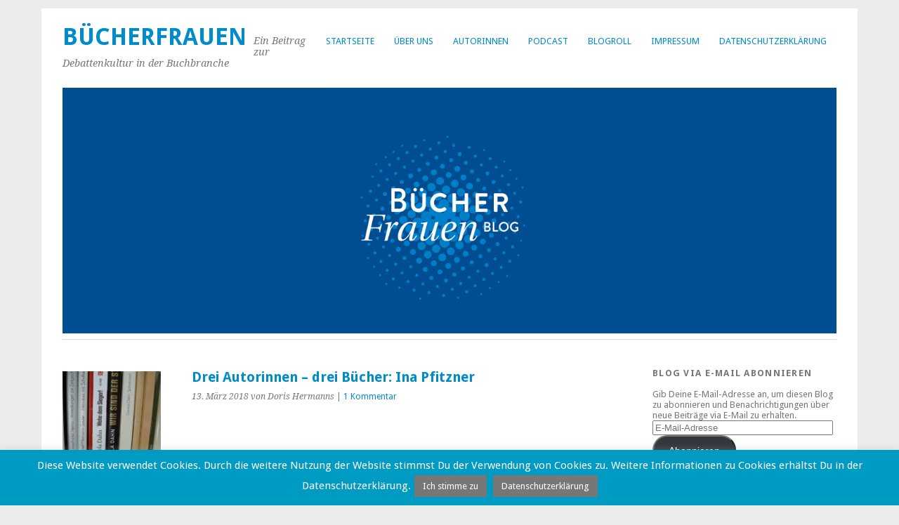

--- FILE ---
content_type: text/html; charset=UTF-8
request_url: https://blog.buecherfrauen.de/drei-autorinnen-drei-buecher-ina-pfitzner/
body_size: 28209
content:
<!DOCTYPE html>
<html lang="de">
<head>
	<meta charset="UTF-8" />
	<meta name="viewport" content="width=device-width, initial-scale=1.0, maximum-scale=1.0, user-scalable=0">
	<title>Drei Autorinnen – drei Bücher: Ina Pfitzner | </title>
	<link rel="profile" href="http://gmpg.org/xfn/11">
	<link rel="pingback" href="https://blog.buecherfrauen.de/xmlrpc.php">
	<!--[if lt IE 9]>
	<script src="https://blog.buecherfrauen.de/wp-content/themes/yoko/js/html5.js" type="text/javascript"></script>
	<![endif]-->
	<title>Drei Autorinnen – drei Bücher: Ina Pfitzner &#8211; BücherFrauen</title>
<meta name='robots' content='max-image-preview:large' />
<link rel='dns-prefetch' href='//stats.wp.com' />
<link rel='dns-prefetch' href='//fonts.googleapis.com' />
<link rel='dns-prefetch' href='//v0.wordpress.com' />
<link rel="alternate" type="application/rss+xml" title="BücherFrauen &raquo; Feed" href="https://blog.buecherfrauen.de/feed/" />
<link rel="alternate" type="application/rss+xml" title="BücherFrauen &raquo; Kommentar-Feed" href="https://blog.buecherfrauen.de/comments/feed/" />
<link rel="alternate" type="application/rss+xml" title="BücherFrauen &raquo; Kommentar-Feed zu Drei Autorinnen – drei Bücher: Ina Pfitzner" href="https://blog.buecherfrauen.de/drei-autorinnen-drei-buecher-ina-pfitzner/feed/" />
<link rel="alternate" title="oEmbed (JSON)" type="application/json+oembed" href="https://blog.buecherfrauen.de/wp-json/oembed/1.0/embed?url=https%3A%2F%2Fblog.buecherfrauen.de%2Fdrei-autorinnen-drei-buecher-ina-pfitzner%2F" />
<link rel="alternate" title="oEmbed (XML)" type="text/xml+oembed" href="https://blog.buecherfrauen.de/wp-json/oembed/1.0/embed?url=https%3A%2F%2Fblog.buecherfrauen.de%2Fdrei-autorinnen-drei-buecher-ina-pfitzner%2F&#038;format=xml" />
<style id='wp-img-auto-sizes-contain-inline-css' type='text/css'>
img:is([sizes=auto i],[sizes^="auto," i]){contain-intrinsic-size:3000px 1500px}
/*# sourceURL=wp-img-auto-sizes-contain-inline-css */
</style>
<style id='wp-emoji-styles-inline-css' type='text/css'>

	img.wp-smiley, img.emoji {
		display: inline !important;
		border: none !important;
		box-shadow: none !important;
		height: 1em !important;
		width: 1em !important;
		margin: 0 0.07em !important;
		vertical-align: -0.1em !important;
		background: none !important;
		padding: 0 !important;
	}
/*# sourceURL=wp-emoji-styles-inline-css */
</style>
<style id='wp-block-library-inline-css' type='text/css'>
:root{--wp-block-synced-color:#7a00df;--wp-block-synced-color--rgb:122,0,223;--wp-bound-block-color:var(--wp-block-synced-color);--wp-editor-canvas-background:#ddd;--wp-admin-theme-color:#007cba;--wp-admin-theme-color--rgb:0,124,186;--wp-admin-theme-color-darker-10:#006ba1;--wp-admin-theme-color-darker-10--rgb:0,107,160.5;--wp-admin-theme-color-darker-20:#005a87;--wp-admin-theme-color-darker-20--rgb:0,90,135;--wp-admin-border-width-focus:2px}@media (min-resolution:192dpi){:root{--wp-admin-border-width-focus:1.5px}}.wp-element-button{cursor:pointer}:root .has-very-light-gray-background-color{background-color:#eee}:root .has-very-dark-gray-background-color{background-color:#313131}:root .has-very-light-gray-color{color:#eee}:root .has-very-dark-gray-color{color:#313131}:root .has-vivid-green-cyan-to-vivid-cyan-blue-gradient-background{background:linear-gradient(135deg,#00d084,#0693e3)}:root .has-purple-crush-gradient-background{background:linear-gradient(135deg,#34e2e4,#4721fb 50%,#ab1dfe)}:root .has-hazy-dawn-gradient-background{background:linear-gradient(135deg,#faaca8,#dad0ec)}:root .has-subdued-olive-gradient-background{background:linear-gradient(135deg,#fafae1,#67a671)}:root .has-atomic-cream-gradient-background{background:linear-gradient(135deg,#fdd79a,#004a59)}:root .has-nightshade-gradient-background{background:linear-gradient(135deg,#330968,#31cdcf)}:root .has-midnight-gradient-background{background:linear-gradient(135deg,#020381,#2874fc)}:root{--wp--preset--font-size--normal:16px;--wp--preset--font-size--huge:42px}.has-regular-font-size{font-size:1em}.has-larger-font-size{font-size:2.625em}.has-normal-font-size{font-size:var(--wp--preset--font-size--normal)}.has-huge-font-size{font-size:var(--wp--preset--font-size--huge)}.has-text-align-center{text-align:center}.has-text-align-left{text-align:left}.has-text-align-right{text-align:right}.has-fit-text{white-space:nowrap!important}#end-resizable-editor-section{display:none}.aligncenter{clear:both}.items-justified-left{justify-content:flex-start}.items-justified-center{justify-content:center}.items-justified-right{justify-content:flex-end}.items-justified-space-between{justify-content:space-between}.screen-reader-text{border:0;clip-path:inset(50%);height:1px;margin:-1px;overflow:hidden;padding:0;position:absolute;width:1px;word-wrap:normal!important}.screen-reader-text:focus{background-color:#ddd;clip-path:none;color:#444;display:block;font-size:1em;height:auto;left:5px;line-height:normal;padding:15px 23px 14px;text-decoration:none;top:5px;width:auto;z-index:100000}html :where(.has-border-color){border-style:solid}html :where([style*=border-top-color]){border-top-style:solid}html :where([style*=border-right-color]){border-right-style:solid}html :where([style*=border-bottom-color]){border-bottom-style:solid}html :where([style*=border-left-color]){border-left-style:solid}html :where([style*=border-width]){border-style:solid}html :where([style*=border-top-width]){border-top-style:solid}html :where([style*=border-right-width]){border-right-style:solid}html :where([style*=border-bottom-width]){border-bottom-style:solid}html :where([style*=border-left-width]){border-left-style:solid}html :where(img[class*=wp-image-]){height:auto;max-width:100%}:where(figure){margin:0 0 1em}html :where(.is-position-sticky){--wp-admin--admin-bar--position-offset:var(--wp-admin--admin-bar--height,0px)}@media screen and (max-width:600px){html :where(.is-position-sticky){--wp-admin--admin-bar--position-offset:0px}}

/*# sourceURL=wp-block-library-inline-css */
</style><style id='global-styles-inline-css' type='text/css'>
:root{--wp--preset--aspect-ratio--square: 1;--wp--preset--aspect-ratio--4-3: 4/3;--wp--preset--aspect-ratio--3-4: 3/4;--wp--preset--aspect-ratio--3-2: 3/2;--wp--preset--aspect-ratio--2-3: 2/3;--wp--preset--aspect-ratio--16-9: 16/9;--wp--preset--aspect-ratio--9-16: 9/16;--wp--preset--color--black: #000000;--wp--preset--color--cyan-bluish-gray: #abb8c3;--wp--preset--color--white: #ffffff;--wp--preset--color--pale-pink: #f78da7;--wp--preset--color--vivid-red: #cf2e2e;--wp--preset--color--luminous-vivid-orange: #ff6900;--wp--preset--color--luminous-vivid-amber: #fcb900;--wp--preset--color--light-green-cyan: #7bdcb5;--wp--preset--color--vivid-green-cyan: #00d084;--wp--preset--color--pale-cyan-blue: #8ed1fc;--wp--preset--color--vivid-cyan-blue: #0693e3;--wp--preset--color--vivid-purple: #9b51e0;--wp--preset--gradient--vivid-cyan-blue-to-vivid-purple: linear-gradient(135deg,rgb(6,147,227) 0%,rgb(155,81,224) 100%);--wp--preset--gradient--light-green-cyan-to-vivid-green-cyan: linear-gradient(135deg,rgb(122,220,180) 0%,rgb(0,208,130) 100%);--wp--preset--gradient--luminous-vivid-amber-to-luminous-vivid-orange: linear-gradient(135deg,rgb(252,185,0) 0%,rgb(255,105,0) 100%);--wp--preset--gradient--luminous-vivid-orange-to-vivid-red: linear-gradient(135deg,rgb(255,105,0) 0%,rgb(207,46,46) 100%);--wp--preset--gradient--very-light-gray-to-cyan-bluish-gray: linear-gradient(135deg,rgb(238,238,238) 0%,rgb(169,184,195) 100%);--wp--preset--gradient--cool-to-warm-spectrum: linear-gradient(135deg,rgb(74,234,220) 0%,rgb(151,120,209) 20%,rgb(207,42,186) 40%,rgb(238,44,130) 60%,rgb(251,105,98) 80%,rgb(254,248,76) 100%);--wp--preset--gradient--blush-light-purple: linear-gradient(135deg,rgb(255,206,236) 0%,rgb(152,150,240) 100%);--wp--preset--gradient--blush-bordeaux: linear-gradient(135deg,rgb(254,205,165) 0%,rgb(254,45,45) 50%,rgb(107,0,62) 100%);--wp--preset--gradient--luminous-dusk: linear-gradient(135deg,rgb(255,203,112) 0%,rgb(199,81,192) 50%,rgb(65,88,208) 100%);--wp--preset--gradient--pale-ocean: linear-gradient(135deg,rgb(255,245,203) 0%,rgb(182,227,212) 50%,rgb(51,167,181) 100%);--wp--preset--gradient--electric-grass: linear-gradient(135deg,rgb(202,248,128) 0%,rgb(113,206,126) 100%);--wp--preset--gradient--midnight: linear-gradient(135deg,rgb(2,3,129) 0%,rgb(40,116,252) 100%);--wp--preset--font-size--small: 13px;--wp--preset--font-size--medium: 20px;--wp--preset--font-size--large: 36px;--wp--preset--font-size--x-large: 42px;--wp--preset--spacing--20: 0.44rem;--wp--preset--spacing--30: 0.67rem;--wp--preset--spacing--40: 1rem;--wp--preset--spacing--50: 1.5rem;--wp--preset--spacing--60: 2.25rem;--wp--preset--spacing--70: 3.38rem;--wp--preset--spacing--80: 5.06rem;--wp--preset--shadow--natural: 6px 6px 9px rgba(0, 0, 0, 0.2);--wp--preset--shadow--deep: 12px 12px 50px rgba(0, 0, 0, 0.4);--wp--preset--shadow--sharp: 6px 6px 0px rgba(0, 0, 0, 0.2);--wp--preset--shadow--outlined: 6px 6px 0px -3px rgb(255, 255, 255), 6px 6px rgb(0, 0, 0);--wp--preset--shadow--crisp: 6px 6px 0px rgb(0, 0, 0);}:where(.is-layout-flex){gap: 0.5em;}:where(.is-layout-grid){gap: 0.5em;}body .is-layout-flex{display: flex;}.is-layout-flex{flex-wrap: wrap;align-items: center;}.is-layout-flex > :is(*, div){margin: 0;}body .is-layout-grid{display: grid;}.is-layout-grid > :is(*, div){margin: 0;}:where(.wp-block-columns.is-layout-flex){gap: 2em;}:where(.wp-block-columns.is-layout-grid){gap: 2em;}:where(.wp-block-post-template.is-layout-flex){gap: 1.25em;}:where(.wp-block-post-template.is-layout-grid){gap: 1.25em;}.has-black-color{color: var(--wp--preset--color--black) !important;}.has-cyan-bluish-gray-color{color: var(--wp--preset--color--cyan-bluish-gray) !important;}.has-white-color{color: var(--wp--preset--color--white) !important;}.has-pale-pink-color{color: var(--wp--preset--color--pale-pink) !important;}.has-vivid-red-color{color: var(--wp--preset--color--vivid-red) !important;}.has-luminous-vivid-orange-color{color: var(--wp--preset--color--luminous-vivid-orange) !important;}.has-luminous-vivid-amber-color{color: var(--wp--preset--color--luminous-vivid-amber) !important;}.has-light-green-cyan-color{color: var(--wp--preset--color--light-green-cyan) !important;}.has-vivid-green-cyan-color{color: var(--wp--preset--color--vivid-green-cyan) !important;}.has-pale-cyan-blue-color{color: var(--wp--preset--color--pale-cyan-blue) !important;}.has-vivid-cyan-blue-color{color: var(--wp--preset--color--vivid-cyan-blue) !important;}.has-vivid-purple-color{color: var(--wp--preset--color--vivid-purple) !important;}.has-black-background-color{background-color: var(--wp--preset--color--black) !important;}.has-cyan-bluish-gray-background-color{background-color: var(--wp--preset--color--cyan-bluish-gray) !important;}.has-white-background-color{background-color: var(--wp--preset--color--white) !important;}.has-pale-pink-background-color{background-color: var(--wp--preset--color--pale-pink) !important;}.has-vivid-red-background-color{background-color: var(--wp--preset--color--vivid-red) !important;}.has-luminous-vivid-orange-background-color{background-color: var(--wp--preset--color--luminous-vivid-orange) !important;}.has-luminous-vivid-amber-background-color{background-color: var(--wp--preset--color--luminous-vivid-amber) !important;}.has-light-green-cyan-background-color{background-color: var(--wp--preset--color--light-green-cyan) !important;}.has-vivid-green-cyan-background-color{background-color: var(--wp--preset--color--vivid-green-cyan) !important;}.has-pale-cyan-blue-background-color{background-color: var(--wp--preset--color--pale-cyan-blue) !important;}.has-vivid-cyan-blue-background-color{background-color: var(--wp--preset--color--vivid-cyan-blue) !important;}.has-vivid-purple-background-color{background-color: var(--wp--preset--color--vivid-purple) !important;}.has-black-border-color{border-color: var(--wp--preset--color--black) !important;}.has-cyan-bluish-gray-border-color{border-color: var(--wp--preset--color--cyan-bluish-gray) !important;}.has-white-border-color{border-color: var(--wp--preset--color--white) !important;}.has-pale-pink-border-color{border-color: var(--wp--preset--color--pale-pink) !important;}.has-vivid-red-border-color{border-color: var(--wp--preset--color--vivid-red) !important;}.has-luminous-vivid-orange-border-color{border-color: var(--wp--preset--color--luminous-vivid-orange) !important;}.has-luminous-vivid-amber-border-color{border-color: var(--wp--preset--color--luminous-vivid-amber) !important;}.has-light-green-cyan-border-color{border-color: var(--wp--preset--color--light-green-cyan) !important;}.has-vivid-green-cyan-border-color{border-color: var(--wp--preset--color--vivid-green-cyan) !important;}.has-pale-cyan-blue-border-color{border-color: var(--wp--preset--color--pale-cyan-blue) !important;}.has-vivid-cyan-blue-border-color{border-color: var(--wp--preset--color--vivid-cyan-blue) !important;}.has-vivid-purple-border-color{border-color: var(--wp--preset--color--vivid-purple) !important;}.has-vivid-cyan-blue-to-vivid-purple-gradient-background{background: var(--wp--preset--gradient--vivid-cyan-blue-to-vivid-purple) !important;}.has-light-green-cyan-to-vivid-green-cyan-gradient-background{background: var(--wp--preset--gradient--light-green-cyan-to-vivid-green-cyan) !important;}.has-luminous-vivid-amber-to-luminous-vivid-orange-gradient-background{background: var(--wp--preset--gradient--luminous-vivid-amber-to-luminous-vivid-orange) !important;}.has-luminous-vivid-orange-to-vivid-red-gradient-background{background: var(--wp--preset--gradient--luminous-vivid-orange-to-vivid-red) !important;}.has-very-light-gray-to-cyan-bluish-gray-gradient-background{background: var(--wp--preset--gradient--very-light-gray-to-cyan-bluish-gray) !important;}.has-cool-to-warm-spectrum-gradient-background{background: var(--wp--preset--gradient--cool-to-warm-spectrum) !important;}.has-blush-light-purple-gradient-background{background: var(--wp--preset--gradient--blush-light-purple) !important;}.has-blush-bordeaux-gradient-background{background: var(--wp--preset--gradient--blush-bordeaux) !important;}.has-luminous-dusk-gradient-background{background: var(--wp--preset--gradient--luminous-dusk) !important;}.has-pale-ocean-gradient-background{background: var(--wp--preset--gradient--pale-ocean) !important;}.has-electric-grass-gradient-background{background: var(--wp--preset--gradient--electric-grass) !important;}.has-midnight-gradient-background{background: var(--wp--preset--gradient--midnight) !important;}.has-small-font-size{font-size: var(--wp--preset--font-size--small) !important;}.has-medium-font-size{font-size: var(--wp--preset--font-size--medium) !important;}.has-large-font-size{font-size: var(--wp--preset--font-size--large) !important;}.has-x-large-font-size{font-size: var(--wp--preset--font-size--x-large) !important;}
/*# sourceURL=global-styles-inline-css */
</style>

<style id='classic-theme-styles-inline-css' type='text/css'>
/*! This file is auto-generated */
.wp-block-button__link{color:#fff;background-color:#32373c;border-radius:9999px;box-shadow:none;text-decoration:none;padding:calc(.667em + 2px) calc(1.333em + 2px);font-size:1.125em}.wp-block-file__button{background:#32373c;color:#fff;text-decoration:none}
/*# sourceURL=/wp-includes/css/classic-themes.min.css */
</style>
<link rel='stylesheet' id='cookie-law-info-css' href='https://blog.buecherfrauen.de/wp-content/plugins/cookie-law-info/legacy/public/css/cookie-law-info-public.css?ver=3.3.9.1' type='text/css' media='all' />
<link rel='stylesheet' id='cookie-law-info-gdpr-css' href='https://blog.buecherfrauen.de/wp-content/plugins/cookie-law-info/legacy/public/css/cookie-law-info-gdpr.css?ver=3.3.9.1' type='text/css' media='all' />
<link rel='stylesheet' id='ppress-frontend-css' href='https://blog.buecherfrauen.de/wp-content/plugins/wp-user-avatar/assets/css/frontend.min.css?ver=4.16.9' type='text/css' media='all' />
<link rel='stylesheet' id='ppress-flatpickr-css' href='https://blog.buecherfrauen.de/wp-content/plugins/wp-user-avatar/assets/flatpickr/flatpickr.min.css?ver=4.16.9' type='text/css' media='all' />
<link rel='stylesheet' id='ppress-select2-css' href='https://blog.buecherfrauen.de/wp-content/plugins/wp-user-avatar/assets/select2/select2.min.css?ver=6.9' type='text/css' media='all' />
<link rel='stylesheet' id='parent-style-css' href='https://blog.buecherfrauen.de/wp-content/themes/yoko/style.css?ver=6.9' type='text/css' media='all' />
<link rel='stylesheet' id='yoko-fonts-css' href='//fonts.googleapis.com/css?family=Droid+Sans%3A400%2C700%7CDroid+Serif%3A400%2C700%2C400italic%2C700italic&#038;subset=latin%2Clatin-ext' type='text/css' media='all' />
<link rel='stylesheet' id='yoko-style-css' href='https://blog.buecherfrauen.de/wp-content/themes/yoko-child/style.css?ver=2013-10-21' type='text/css' media='all' />
<link rel='stylesheet' id='taxopress-frontend-css-css' href='https://blog.buecherfrauen.de/wp-content/plugins/simple-tags/assets/frontend/css/frontend.css?ver=3.44.0' type='text/css' media='all' />
<link rel='stylesheet' id='jetpack-subscriptions-css' href='https://blog.buecherfrauen.de/wp-content/plugins/jetpack/_inc/build/subscriptions/subscriptions.min.css?ver=15.4' type='text/css' media='all' />
<script type="text/javascript" src="https://blog.buecherfrauen.de/wp-includes/js/jquery/jquery.min.js?ver=3.7.1" id="jquery-core-js"></script>
<script type="text/javascript" src="https://blog.buecherfrauen.de/wp-includes/js/jquery/jquery-migrate.min.js?ver=3.4.1" id="jquery-migrate-js"></script>
<script type="text/javascript" id="cookie-law-info-js-extra">
/* <![CDATA[ */
var Cli_Data = {"nn_cookie_ids":[],"cookielist":[],"non_necessary_cookies":[],"ccpaEnabled":"","ccpaRegionBased":"","ccpaBarEnabled":"","strictlyEnabled":["necessary","obligatoire"],"ccpaType":"gdpr","js_blocking":"","custom_integration":"","triggerDomRefresh":"","secure_cookies":""};
var cli_cookiebar_settings = {"animate_speed_hide":"500","animate_speed_show":"500","background":"#009bc2","border":"#777777","border_on":"","button_1_button_colour":"#777777","button_1_button_hover":"#5f5f5f","button_1_link_colour":"#fff","button_1_as_button":"1","button_1_new_win":"1","button_2_button_colour":"#777777","button_2_button_hover":"#5f5f5f","button_2_link_colour":"#ffffff","button_2_as_button":"1","button_2_hidebar":"","button_3_button_colour":"#ffffff","button_3_button_hover":"#cccccc","button_3_link_colour":"#fff","button_3_as_button":"1","button_3_new_win":"","button_4_button_colour":"#000","button_4_button_hover":"#000000","button_4_link_colour":"#fff","button_4_as_button":"1","button_7_button_colour":"#61a229","button_7_button_hover":"#4e8221","button_7_link_colour":"#fff","button_7_as_button":"1","button_7_new_win":"","font_family":"inherit","header_fix":"","notify_animate_hide":"1","notify_animate_show":"","notify_div_id":"#cookie-law-info-bar","notify_position_horizontal":"right","notify_position_vertical":"bottom","scroll_close":"","scroll_close_reload":"","accept_close_reload":"","reject_close_reload":"","showagain_tab":"","showagain_background":"#fff","showagain_border":"#000","showagain_div_id":"#cookie-law-info-again","showagain_x_position":"100px","text":"#ffffff","show_once_yn":"","show_once":"10000","logging_on":"","as_popup":"","popup_overlay":"1","bar_heading_text":"","cookie_bar_as":"banner","popup_showagain_position":"bottom-right","widget_position":"left"};
var log_object = {"ajax_url":"https://blog.buecherfrauen.de/wp-admin/admin-ajax.php"};
//# sourceURL=cookie-law-info-js-extra
/* ]]> */
</script>
<script type="text/javascript" src="https://blog.buecherfrauen.de/wp-content/plugins/cookie-law-info/legacy/public/js/cookie-law-info-public.js?ver=3.3.9.1" id="cookie-law-info-js"></script>
<script type="text/javascript" src="https://blog.buecherfrauen.de/wp-content/plugins/wp-user-avatar/assets/flatpickr/flatpickr.min.js?ver=4.16.9" id="ppress-flatpickr-js"></script>
<script type="text/javascript" src="https://blog.buecherfrauen.de/wp-content/plugins/wp-user-avatar/assets/select2/select2.min.js?ver=4.16.9" id="ppress-select2-js"></script>
<script type="text/javascript" src="https://blog.buecherfrauen.de/wp-content/plugins/simple-tags/assets/frontend/js/frontend.js?ver=3.44.0" id="taxopress-frontend-js-js"></script>
<link rel="https://api.w.org/" href="https://blog.buecherfrauen.de/wp-json/" /><link rel="alternate" title="JSON" type="application/json" href="https://blog.buecherfrauen.de/wp-json/wp/v2/posts/5669" /><link rel="EditURI" type="application/rsd+xml" title="RSD" href="https://blog.buecherfrauen.de/xmlrpc.php?rsd" />
<meta name="generator" content="WordPress 6.9" />
<link rel="canonical" href="https://blog.buecherfrauen.de/drei-autorinnen-drei-buecher-ina-pfitzner/" />
<link rel='shortlink' href='https://wp.me/p4kywv-1tr' />
	<style>img#wpstats{display:none}</style>
			<style type="text/css" id="yoko-themeoptions-css">
		a {color: #008bca;}
		#content .single-entry-header h1.entry-title {color: #008bca!important;}
		input#submit:hover {background-color: #008bca!important;}
		#content .page-entry-header h1.entry-title {color: #008bca!important;}
		.searchsubmit:hover {background-color: #008bca!important;}
	</style>
		
<!-- Jetpack Open Graph Tags -->
<meta property="og:type" content="article" />
<meta property="og:title" content="Drei Autorinnen – drei Bücher: Ina Pfitzner" />
<meta property="og:url" content="https://blog.buecherfrauen.de/drei-autorinnen-drei-buecher-ina-pfitzner/" />
<meta property="og:description" content="Für diesen Monat stellt uns die Autorin, Übersetzerin und Dozentin Ina Pfitzner ihre Leseanregungen vor – und das sind eine ganze Menge Titel. Bei den BücherFrauen ist sie seit Kurzem eine der beid…" />
<meta property="article:published_time" content="2018-03-13T09:00:59+00:00" />
<meta property="article:modified_time" content="2018-09-05T14:17:24+00:00" />
<meta property="og:site_name" content="BücherFrauen" />
<meta property="og:image" content="https://blog.buecherfrauen.de/wp-content/uploads/Teaser-Ina.jpg" />
<meta property="og:image:width" content="600" />
<meta property="og:image:height" content="800" />
<meta property="og:image:alt" content="" />
<meta property="og:locale" content="de_DE" />
<meta name="twitter:site" content="@buecherfrauen" />
<meta name="twitter:text:title" content="Drei Autorinnen – drei Bücher: Ina Pfitzner" />
<meta name="twitter:image" content="https://blog.buecherfrauen.de/wp-content/uploads/Teaser-Ina.jpg?w=640" />
<meta name="twitter:card" content="summary_large_image" />

<!-- End Jetpack Open Graph Tags -->
<link rel='stylesheet' id='shariffcss-css' href='https://blog.buecherfrauen.de/wp-content/plugins/shariff/css/shariff.min.css?ver=4.6.15' type='text/css' media='all' />
</head>

<body class="wp-singular post-template-default single single-post postid-5669 single-format-standard wp-theme-yoko wp-child-theme-yoko-child">
<div id="page" class="clearfix">
	<header id="branding">
		<nav id="mainnav" class="clearfix">
			<div class="menu-menue-1-container"><ul id="menu-menue-1" class="menu"><li id="menu-item-68" class="menu-item menu-item-type-custom menu-item-object-custom menu-item-home menu-item-68"><a href="https://blog.buecherfrauen.de/">Startseite</a></li>
<li id="menu-item-148" class="menu-item menu-item-type-post_type menu-item-object-page menu-item-148"><a href="https://blog.buecherfrauen.de/ueber-uns/">Über uns</a></li>
<li id="menu-item-2929" class="menu-item menu-item-type-post_type menu-item-object-page menu-item-2929"><a href="https://blog.buecherfrauen.de/autorinnen/">Autorinnen</a></li>
<li id="menu-item-6817" class="menu-item menu-item-type-post_type menu-item-object-page menu-item-6817"><a href="https://blog.buecherfrauen.de/podcast/">Podcast</a></li>
<li id="menu-item-3478" class="menu-item menu-item-type-post_type menu-item-object-page menu-item-3478"><a href="https://blog.buecherfrauen.de/blogroll/">Blogroll</a></li>
<li id="menu-item-70" class="menu-item menu-item-type-post_type menu-item-object-page menu-item-70"><a href="https://blog.buecherfrauen.de/impressum/">Impressum</a></li>
<li id="menu-item-6091" class="menu-item menu-item-type-post_type menu-item-object-page menu-item-has-children menu-item-6091"><a href="https://blog.buecherfrauen.de/datenschutzerklaerung/">Datenschutzerklärung</a>
<ul class="sub-menu">
	<li id="menu-item-6112" class="menu-item menu-item-type-post_type menu-item-object-page menu-item-6112"><a href="https://blog.buecherfrauen.de/datenzugriffsanfrage/">Datenzugriffsanfrage</a></li>
</ul>
</li>
</ul></div>		</nav><!-- end mainnav -->

		
		<hgroup id="site-title">
					<h1><a href="https://blog.buecherfrauen.de/" title="BücherFrauen">BücherFrauen</a></h1>
				<h2 id="site-description">Ein Beitrag zur Debattenkultur in der Buchbranche</h2>
				</hgroup><!-- end site-title -->

								<img alt="" src="https://blog.buecherfrauen.de/wp-content/uploads/cropped-Blogbanner_dunkelblau.png" class="headerimage" width="1102" height="350">
			
		<nav id="subnav">
					</nav><!-- end subnav -->
</header><!-- end header -->

<div id="wrap">
<div id="main">

	<div id="content">

	
			
<article id="post-5669" class="post-5669 post type-post status-publish format-standard has-post-thumbnail hentry category-alle-artikel category-drei-autorinnen-drei-buecher tag-dreiautorinnendreibuecher tag-daniela-dahn tag-drei-autorinnen-drei-buecher tag-du-schoene tag-guten-morgen tag-lillian-hellman tag-mary-gaitskill tag-mary-mccarthy tag-maxie-wander tag-zora-neale-hurston">

			<div class="single-entry-details">
			<a href="https://blog.buecherfrauen.de/drei-autorinnen-drei-buecher-ina-pfitzner/"><img width="150" height="150" src="https://blog.buecherfrauen.de/wp-content/uploads/Teaser-Ina-150x150.jpg" class="attachment-thumbnail size-thumbnail wp-post-image" alt="" decoding="async" srcset="https://blog.buecherfrauen.de/wp-content/uploads/Teaser-Ina-150x150.jpg 150w, https://blog.buecherfrauen.de/wp-content/uploads/Teaser-Ina-32x32.jpg 32w, https://blog.buecherfrauen.de/wp-content/uploads/Teaser-Ina-50x50.jpg 50w, https://blog.buecherfrauen.de/wp-content/uploads/Teaser-Ina-64x64.jpg 64w, https://blog.buecherfrauen.de/wp-content/uploads/Teaser-Ina-96x96.jpg 96w, https://blog.buecherfrauen.de/wp-content/uploads/Teaser-Ina-128x128.jpg 128w" sizes="(max-width: 150px) 100vw, 150px" /></a>

		</div><!-- end single-entry-details -->
		
	<header class="single-entry-header">
		<h1 class="entry-title">Drei Autorinnen – drei Bücher: Ina Pfitzner</h1>
			<p><span class="entry-date">13. März 2018</span> <span class="entry-author">von Doris Hermanns</span>  | <a href="https://blog.buecherfrauen.de/drei-autorinnen-drei-buecher-ina-pfitzner/#comments">1 Kommentar</a></p>
	
</header><!-- end single-entry-header -->
		
	<div class="single-entry-content">
				<p>Für diesen Monat stellt uns die Autorin, Übersetzerin und Dozentin Ina Pfitzner ihre Leseanregungen vor – und das sind eine ganze Menge Titel. Bei den BücherFrauen ist sie seit Kurzem eine der beiden Presse-Sprecherinnen der Berliner Gruppe. Außerdem gibt sie seit 2015 das Seminar „Besser übersetzen“ bei der BücherFrauen-Akademie.</p>
<p><span id="more-5669"></span></p>
<p>&nbsp;</p>
<p><img fetchpriority="high" decoding="async" class="size-full wp-image-5676 alignleft" src="https://blog.buecherfrauen.de/wp-content/uploads/Ina-Pfitzner.png" alt="" width="268" height="276" srcset="https://blog.buecherfrauen.de/wp-content/uploads/Ina-Pfitzner.png 268w, https://blog.buecherfrauen.de/wp-content/uploads/Ina-Pfitzner-32x32.png 32w, https://blog.buecherfrauen.de/wp-content/uploads/Ina-Pfitzner-50x50.png 50w" sizes="(max-width: 268px) 100vw, 268px" /><strong>Ina Pfitzner</strong> ist Übersetzerin, Dozentin und Autorin. Nach ihrem Abschluss als Diplom-Sprachmittler für Englisch und Französisch 1989 lebte sie in den USA und Frankreich und promovierte dort. Seit 2011 schreibt sie die Kolumne „Botschaft aus Babel“ (übers Übersetzen) in der Zeitschrift <em>Bücher</em>. Sie übersetzt in verschiedenen Medien und Genres, u. a. regelmäßig für <em>National Geographic</em>. 2017 erschien der Essayband <a href="https://www.piper.de/buecher/aus-neugier-und-leidenschaft-isbn-978-3-8270-0666-0" target="_blank" rel="noopener"><em>Aus Neugier und Leidenschaft</em></a> von Margaret Atwood im Berlin Verlag, den sie gemeinsam mit Christiane Buchner und Claudia Max übersetzt hat.</p>
<p>Ich möchte je drei Autorinnen und drei Bücher vorstellen, die mich in den letzten Jahren bewegt haben — aus zwei Ländern, die mich vor allem als junger Mensch geprägt haben: aus der DDR und den USA. Aus Frankreich lese ich im Moment weniger, dabei habe ich über eine Autorin, die in der DDR und anderen Ostblock-Staaten sehr bekannt war, sogar meine Diplomarbeit geschrieben: Martine Monod. In ihrem kleinen Roman <em>Le Nuage</em> (<em>Die Wolke</em>) thematisierte sie den amerikanischen Atomtest 1952 im Bikini-Atoll, bei dem japanische Fischer ums Leben kamen, indem sie die Geschichte auf eine amerikanische Luxusyacht mit schöner junger Frau verlegte …</p>
<p>Aber hier meine Empfehlungen:</p>
<p>&nbsp;</p>
<p><strong>Drei Autorinnen:</strong></p>
<p><strong>Daniela Dahn </strong>(geb. 1949)</p>
<div id="attachment_5686" style="width: 310px" class="wp-caption alignleft"><img decoding="async" aria-describedby="caption-attachment-5686" class="wp-image-5686 size-medium" src="https://blog.buecherfrauen.de/wp-content/uploads/Dahn-@-BF-300x225.jpg" alt="" width="300" height="225" srcset="https://blog.buecherfrauen.de/wp-content/uploads/Dahn-@-BF-300x225.jpg 300w, https://blog.buecherfrauen.de/wp-content/uploads/Dahn-@-BF.jpg 640w" sizes="(max-width: 300px) 100vw, 300px" /><p id="caption-attachment-5686" class="wp-caption-text">Ankündigung der Veranstaltung mit Daniela Dahn bei den BücherFrauen im April 2012.</p></div>
<p>Im November 2014 hatte ich die Autorin Daniela Dahn zu einer Veranstaltung bei den Berliner BücherFrauen eingeladen. Das hatte zunächst zwei Gründe: Sie ist eine politische Autorin, und sie ist aus dem Osten.</p>
<p>Daniela Dahn ist eine der DDR-Autorinnen, der es gelungen ist, auch nach den Umbrüchen der Wendezeit eine eigene Stimme zu finden. Heute, wo alle fast alles sagen können, ist es schwieriger, sich Gehör zu verschaffen, denn Subversion aller Art, so eine These von Stephen Greenblatt, wird heutzutage durch die Gesellschaft vereinnahmt und damit entschärft. Das ist ganz schön desillusionierend.</p>
<p>Doch Daniela Dahn tut es trotzdem, immer wieder: sorgfältig recherchiert, sachlich und doch voller Sprengkraft. Zu DDR-Zeiten schrieb sie Feuilletons und Bücher wie <a href="https://www.rowohlt.de/taschenbuch/spitzenzeit.html" target="_blank" rel="noopener"><em>Spitzenzeit</em> </a>und <a href="https://www.rowohlt.de/hardcover/daniela-dahn-prenzlauer-berg-tour.html" target="_blank" rel="noopener"><em>Prenzlauer Berg-Tour</em></a>, letzterer ein Klassiker der emotional involvierten Mikro-Geschichtsschreibung, der eigentlich in jeden Prenzlauer Berger Haushalt gehört.</p>
<p><img loading="lazy" decoding="async" class="size-medium wp-image-5687 alignright" src="https://blog.buecherfrauen.de/wp-content/uploads/Daniela-Dahn-300x225.jpg" alt="" width="300" height="225" srcset="https://blog.buecherfrauen.de/wp-content/uploads/Daniela-Dahn-300x225.jpg 300w, https://blog.buecherfrauen.de/wp-content/uploads/Daniela-Dahn.jpg 640w" sizes="auto, (max-width: 300px) 100vw, 300px" />Im Westen hatte Daniela Dahn zunächst keine Zeit zu schreiben, weil sie sich gegen Rückübertragungsansprüche in ihrer Wohnsiedlung engagierte. Auf Initiative eines aufmerksamen Rowohlt-Lektors, dem sie zufällig begegnete, entstand daraus ihr erstes Nachwendebuch <em><a href="https://www.rowohlt.de/taschenbuch/daniela-dahn-wir-bleiben-hier-oder-wem-gehoert-der-osten.html" target="_blank" rel="noopener">Wir bleiben hier oder Wem gehört der Osten?</a></em>. Seitdem hat sie nicht aufgehört zu schreiben, über den Wiedervereinigungsprozess, in dem Ost und West vieles verloren haben, und die Folgen, in Büchern wie <a href="https://www.rowohlt.de/taschenbuch/daniela-dahn-westwaerts-und-nicht-vergessen.html" target="_blank" rel="noopener"><em>Westwärts und nicht vergessen</em></a>, <a href="https://www.rowohlt.de/taschenbuch/vertreibung-ins-paradies.html" target="_blank" rel="noopener"><em>Vertreibung ins Paradies</em></a>, <a href="https://www.rowohlt.de/taschenbuch/wenn-und-aber.html" target="_blank" rel="noopener"><em>Wenn und Aber</em></a>, <a href="https://www.rowohlt.de/taschenbuch/daniela-dahn-wehe-dem-sieger.html" target="_blank" rel="noopener"><em>Wehe dem Sieger!</em></a>, <a href="https://www.rowohlt.de/hardcover/daniela-dahn-wir-sind-der-staat.html" target="_blank" rel="noopener"><em>Wir sind der Staat! Warum Volk sein nicht genügt</em></a>. Darin betreibt sie durchaus auch Systemkritik: Wer traut sich das heute noch?</p>
<p>2014 erschien ihr erstes E-Book, <a href="https://www.rowohlt.de/e-book/daniela-dahn-emanzipiert-euch-rowohlt-e-book-only.html" target="_blank" rel="noopener"><em>Emanzipiert Euch!</em></a>, über den Zustand der Demokratie und die Macht des Geldes. Sie befasst sich auch mit Themen wie dem Ukrainekonflikt, der Fluchtkrise, Pressefreiheit und zuletzt auch Israelkritik im Streitgespräch (nachzulesen auf ihrer <a href="https://www.danieladahn.de/" target="_blank" rel="noopener">Webseite</a>).</p>
<p>Der Titel unserer Veranstaltung lautete „Wer hat Angst vor Daniela Dahn?“, und tatsächlich gibt es da wohl so einige, wie sie sagte, u. a. wurde sie vor ein paar Jahren als Mitherausgeberin des <em>Freitag</em> abgesetzt. Für den schreibt sie immer noch, ebenso wie für die Nachfolgeschrift der <em>Weltbühne</em>, <em>Ossietzky</em>. Dass Daniela Dahn eine Frau ist, spielte vermutlich bei einigen öffentlichen Anfeindungen eine Rolle, gegen die sie sich erfolgreich zur Wehr setzte. Was sie und ihre Texte aber besonders auszeichnet, ist, dass bei ihr die scharfe Analyse mit großer Herzenswärme einhergeht. Das macht sie zu so einer wichtigen, immer noch unbequemen Stimme, die mehr gehört und gelesen werden sollte.</p>
<p>&nbsp;</p>
<p><strong>Mary Gaitskill </strong>(geb. 1954)</p>
<p><img loading="lazy" decoding="async" class="size-medium wp-image-5681 alignleft" src="https://blog.buecherfrauen.de/wp-content/uploads/Schlechter-Umgang-300x225.jpg" alt="" width="300" height="225" srcset="https://blog.buecherfrauen.de/wp-content/uploads/Schlechter-Umgang-300x225.jpg 300w, https://blog.buecherfrauen.de/wp-content/uploads/Schlechter-Umgang.jpg 320w" sizes="auto, (max-width: 300px) 100vw, 300px" />Die US-amerikanische Autorin Mary Gaitskill kenne ich bisher vor allem aus ihren Kurzgeschichten: <em>Bad Behavior</em> (<em>Schlechter Umgang</em>, übersetzt von Nikolaus Hansen) und <em>Because They Wanted To</em>, und aus Essays und Interviews. Ihr Roman <em>Veronica</em> (2005) war für den National Book Award nominiert; ihr letzter Roman <em>The Mare</em> (<a href="https://www.klett-cotta.de/buch/Gegenwartsliteratur/Die_Stute/80005" target="_blank" rel="noopener"><em>Die Stute</em></a>, übersetzt von Barbara Heller und Rudolf Sorge) wurde auch hierzulande ausgiebig besprochen. Darin schildert sie autobiografisch <span class="">inspiriert, wie ein</span> <span class="">Ehepaar ein dominikanisches Mädchen aus New York über ein Programm des <i class="">Fresh Air Fund</i> erst in den Ferien und dann immer öfter bei sich auf dem Land aufnimmt, und die emotionalen Verwicklungen, die das in den Beteiligten auslöst. (Das Buch steht auf meiner Leseliste.) Auch in <em>Lost Cat</em> (<a href="https://doerlemann.com/?id=531&amp;k=2" target="_blank" rel="noopener"><i class="">Der verschwundene Kater</i></a>, übersetzt von Manfred Allié) spielt dieses Programm eine Rolle.</span></p>
<p>Den Interviews mit ihr entnehme ich, dass die Autorin eine nachdenkliche, brüchige Person ist, zugleich mit einer gewissen Taffheit, ganz wie ihre Figuren. Mary Gaitskill hat einen Ruf als „badass writer“, also als eine mutige, knallharte, schonungslos erzählende, versierte Autorin. Das hat mit den Themen ihrer Geschichten zu tun, aber auch mit ihren Erfahrungen als Stripperin und Callgirl, über die sie berichtet, nicht um zu kokettieren, sondern weil sie auch davon ausgehend erzählt. In einem Essay „On Not Being a Victim“ in <em>Harper’s</em> (1994) schrieb sie über eine Vergewaltigung, die sie erlebt hat.</p>
<p>Aufmerksam auf sie bin ich durch eine Beziehungsratgeber-Sendung geworden, die auf ihre Kurzgeschichte „The Girl on the Plane“ verwies. Darin geht es — wahrscheinlich — um die Massenvergewaltigung eines jungen Mädchens, erzählt aus der Perspektive eines der Täter, der sich viele Jahre später daran erinnert. <em>Wahrscheinlich</em> schreibe ich, weil das, was da passiert, gar nicht so eindeutig zu benennen ist, da wie in so vielen ihrer Geschichten (und wie in dem Essay über ihre eigene Vergewaltigung) die Grenzen verschwimmen, und weil man sich fragen könnte, inwiefern sich das Mädchen in die Situation selbst hineinbegeben hat. Das ist keine Rechtfertigung für sexuelle Gewalt. Mary Gaitskill schreibt immer wieder über die komplizierte Dynamik von Sexualität, vor allem in Beziehungen. Das ist nicht erotisch oder pornografisch oder voyeuristisch, sondern psychologisch feinfühlig, nachspürend, gnadenlos ehrlich und — aus Sicht einer Frau erzählt. Das habe ich so noch nirgendwo gelesen und finde es kühn, wahrhaftig und berührend.</p>
<p>Den größten Erfolg hatte Mary Gaitskill wohl mit der Kurzgeschichte „Secretary“, die unter dem gleichen Titel mit Maggie Gyllenhaal in der Hauptrolle verfilmt wurde. Der Film ist augenzwinkernd, schillernd, charmant, überzogen, die „Pretty-Woman-Version der Erzählung“, wie die Autorin sagt. Es geht um eine sehr junge Frau, die aufblüht, als sie in einer Anwaltskanzlei zu arbeiten anfängt, wo sie von ihrem Arbeitgeber schikaniert und auf den Po geschlagen wird, sich in diesen verliebt und so auf wunderbare Weise von ihrem selbstverletzenden Verhalten geheilt wird. Der Film brachte der Autorin Tantiemen und Bekanntheit ein, aber ihre Geschichte ist natürlich ganz anders: differenziert, zwiespältig und verstörend, eben typisch Mary Gaitskill. Aber das ist nicht deprimierend, sondern aufmerksam und sensibel. Meisterhaft! Lesenswert!</p>
<p>&nbsp;</p>
<p><strong>Lillian Hellman </strong>(1905–1984)</p>
<p><img loading="lazy" decoding="async" class="size-medium wp-image-5689 alignright" src="https://blog.buecherfrauen.de/wp-content/uploads/Pentimento-e1520436045763-225x300.jpg" alt="" width="225" height="300" srcset="https://blog.buecherfrauen.de/wp-content/uploads/Pentimento-e1520436045763-225x300.jpg 225w, https://blog.buecherfrauen.de/wp-content/uploads/Pentimento-e1520436045763.jpg 480w" sizes="auto, (max-width: 225px) 100vw, 225px" />Zu meinem ersten Buch von Lillian Hellman, <em>An Unfinished Woman</em> (<em>Eine unfertige Frau</em>, übersetzt von Kyra Stormberg) hatte ich mir notiert: „So ein umwerfendes, offenes Buch! New Orleans, New York, Hollywood, Spanischer Bürgerkrieg, Sowjetunion im Krieg, immer wieder Moskau, die schwierige Liebe zu Dashiel Hammett. Eine Entdeckung!“ Als ich dann las, dass Mary McCarthy über sie sagte: „Jedes Wort, das sie schreibt, ist eine Lüge, einschließlich and und the“, war ich zutiefst enttäuscht. Sollte das, was mich so begeistert hatte, alles erlogen gewesen sein?</p>
<p>Sicherlich auch wegen dieser Bemerkung, gegen die sie sich mit Gerichtsprozessen zur Wehr setzte, ist Lillian Hellmans Ruhm heute auch in den USA verblichen. Doch in der Mitte und zweiten Hälfte des 20. Jahrhunderts war sie eine bedeutende Dramatikerin, und das zu einer Zeit, als Frauen eigentlich nicht für das Theater schrieben. Sie tat dies ausdrücklich als <em>playwright</em> und nicht als <em>woman playwright</em>, aber Mary McCarthy bezeichnete sie als „lady writer“.</p>
<p>Damit sind wir schon bei Lillian Hellman als Person, die ihre Zeit vermutlich ebenso geprägt hat wie die Schriftstellerin. Eine Autobiografie über sie heißt <em>A Difficult Woman. The Challenging Life and Times of Lillian Hellman</em> (Eine schwierige Frau. Die Herausforderung des Lebens und der Zeiten von Lillian Hellman), denn das war sie, zickig, eigensinnig, aber auch eine, die sich treu blieb.</p>
<p><img loading="lazy" decoding="async" class="size-medium wp-image-5688 alignleft" src="https://blog.buecherfrauen.de/wp-content/uploads/Hellman-Bio-e1520436116880-225x300.jpg" alt="" width="225" height="300" srcset="https://blog.buecherfrauen.de/wp-content/uploads/Hellman-Bio-e1520436116880-225x300.jpg 225w, https://blog.buecherfrauen.de/wp-content/uploads/Hellman-Bio-e1520436116880.jpg 480w" sizes="auto, (max-width: 225px) 100vw, 225px" />Lillian Hellman wurde 1905 in New Orleans geboren und verbrachte ihre Kindheit und Jugend abwechselnd dort und in New York. Sie heiratete jung und ließ sich scheiden, hatte eine Abtreibung und fand durch ihre Arbeit in einem Verlag, durch ihre Ehe und durch die Freundschaft mit Schriftstellern und durch ihre Beziehung zu Dashiel Hammett selbst zum Schreiben.</p>
<p>Nach eigener Aussage blieb sie Südstaatlerin, geprägt durch ihre schwarze Amme Sophronia und durch New Orleans, eine Stadt mit einem intensiven kulturellen Leben, wo Schwarze und Weiße schon immer eng zusammenlebten. Lillian Hellman war aber auch (deutschstämmige) Jüdin und im Sinne des in New Orleans tief verwurzelten Reformjudentums aufgewachsen, was sie von ihren Kollegen in New York, orthodoxen osteuropäischen Einwanderern in der zweiten Generation, grundlegend unterschied.</p>
<p>Sie war eine Frau, die sich souverän unter den Machoschriftstellern ihrer Zeit behauptete und ein freizügiges, selbstbestimmtes Intimleben führte, gern auch mit verheirateten, gern auch mit jüngeren Männern, was man ihr immer wieder übel nahm. Man nahm ihr vieles übel: dass sie keine Intellektuelle war, dass sie es schaffte, als Frau ihrer Zeit von ihrer Arbeit als Schriftstellerin zu leben und durch  geschickten und sparsamen Umgang mit ihren Finanzen sogar finanzielle Sicherheit und einigen Wohlstand erlangte. Dass sie sich als erfolgreiche Schriftstellerin nicht mit den Zielen der Frauenbewegung identifizierte (sexuelle Befreiung, Gleichstellung im Öffentlichen wie im Privaten), brachte ihr Unverständnis ein. Doch auch hier war ihre Haltung konsequent: „Ob nun BH oder kein BH, ist absolut nebensächlich. Dass man sich selbst einen BH kaufen kann — das ist wichtig.“</p>
<p>Während ihr langjähriger Lebensgefährte Dashiell Hammett für seine Überzeugung in der McCarthy-Ära schweigend ins Gefängnis ging und dort gebrochen wurde, trieb sie ihr störrischer Gerechtigkeitssinn dazu, mithilfe ihrer Anwälte einen Brief zu verfassen, der ihr mit etwas Glück vor dem McCarthy-Ausschuss zum Triumph verhalf: Sie denunzierte niemanden und blieb trotzdem auf freiem Fuß. <span class="">(Darum geht es u. a. in ihrem Buch<i class=""> Scoundrel Time</i>, dt. <a href="http://www.wagenbach.de/buecher/titel/997-die-zeit-der-schurken.html" target="_blank" rel="noopener"><i class="">Zeit der Schurken</i></a>, übersetzt von Peter Naujack.)</span> Neue Feinde machte sie sich aber, als sie Kollegen heftig kritisierte, die ihre Kollegen und Freunde verraten hatten.</p>
<p>Lillian Hellman war kurzfristig Kommunistin und verteidigte die Sowjetunion noch, als andere sich wegen der Gewalt unter Stalin schon längst abgewandt hatten und bekannt war, dass er auch gegen Juden vorging. Sie war kaufsüchtig, eitel, nicht zu Kompromissen bereit, neigte zu Szenen und Unpässlichkeit. Sie war auch eine liebevolle und großzügige Freundin und Patentante, eine passionierte Dozentin, eine zurückhaltende, sehr feminine Frau, die gehörig auftrumpfen konnte.</p>
<p>Dann wären da die Anschuldigungen von Mary McCarthy und die nachfolgenden, zermürbenden Gerichtsprozesse, die erst mit ihrem Tod 1984 ein Ende fanden. Nora Ephron hat die Fehde in einem Musiktheaterstück <em>Imaginary Friends</em> (<em>Imaginäre Freundinnen</em>) verarbeitet. Ja, eigentlich hätten die beiden wahrscheinlich Freundinnen sein sollen.</p>
<p>Lillian Hellman mag in ihren autobiografischen Texten verdreht, falsch zugeordnet, übertrieben oder auch plagiiert haben, dabei war ihr die Suche nach der Wahrheit wichtig. Ich vermute dahinter den heimlichen Wunsch, anders, heroischer, selbstloser zu sein, besonders in der spektakulären Geschichte <em>Julia</em>. Angefeindet hat man Lillian Hellman übrigens auch, weil sie all das war, eine kantige, eigenwillige Persönlichkeit und dabei noch nicht einmal schön! <span class="">(Interessanterweise ist sie trotzdem — oder deshalb? — auf vielen ihrer Buchtitel abgebildet.)</span></p>
<p>Ihre Theaterstücke feierten große Erfolge: <em>Little Foxes</em> (<em>Die kleinen Füchse<span class="">, </span></em><span class="">mit Nina Hoss in der Hauptrolle bis vor Kurzem in der Berliner Schaubühne zu sehen</span>), <em>Toys in the Attic </em>(<em>Puppenstube</em>) und andere, mit starken und schwachen Frauenfiguren, ein wenig im Stil von Tennessee Williams. Aber zum Anwärmen, liebe Leserinnen, empfehle ich <em>Eine unfertige Frau</em> (in zwei verschiedenen Übersetzungen erhältlich) aus der Bibliothek oder antiquarisch. Alles, was Lillian Hellman darin beschreibt, hat sie so oder so ungefähr in etwa tatsächlich erlebt.</p>
<p><strong>Drei Bücher:</strong></p>
<p><strong>Maxie Wander: Guten Morgen, du Schöne</strong></p>
<p><img loading="lazy" decoding="async" class="size-medium wp-image-5680 alignright" src="https://blog.buecherfrauen.de/wp-content/uploads/Guten-Morgen-klein-e1520434931276-225x300.jpg" alt="" width="225" height="300" srcset="https://blog.buecherfrauen.de/wp-content/uploads/Guten-Morgen-klein-e1520434931276-225x300.jpg 225w, https://blog.buecherfrauen.de/wp-content/uploads/Guten-Morgen-klein-e1520434931276.jpg 480w" sizes="auto, (max-width: 225px) 100vw, 225px" />Im Januar habe ich in der <em>Zeit im Osten</em> (den Seiten der <em>Zeit</em>, die gerade auch im Westen erscheinen sollten) einen Artikel mit dem Titel „Das Aufbegehren in Gedanken“ gelesen, in dem die Autorin Carolin Würfel über die Bedeutung von Maxie Wanders Buch <a href="http://www.suhrkamp.de/buecher/guten_morgen_du_schoene-maxie_wander_45962.html" target="_blank" rel="noopener"><em>Guten Morgen, du Schöne</em></a> für die verschiedenen Generationen von Frauen in ihrer Familie schreibt.</p>
<p>Also habe ich es wieder herausgesucht und lese. In meiner Jugend kannte es jeder in meinem Umkreis, alle hatten es gelesen. 1978 wurde es am Deutschen Theater als Theaterstück aufgeführt, Thomas Langhoff drehte einen Film dazu. Ich las es zuerst 1982 und dann gleich noch einmal 1983. Es ist eines der wenigen Bücher, in das ich mit Bleistift Notizen gemacht hatte. Erschienen ist das Buch schon 1977, dem Jahr des Todes von Maxie Wander, im Buchverlag Der Morgen, meine Ausgabe ist aus der bb-Taschenbuchreihe des Aufbauverlags von 1980.</p>
<p>Wie der Untertitel <em>Protokolle nach Tonband</em> besagt, wurden 19 Frauen im Alter von 16 bis 92 Jahren interviewt, die freimütig über sich und ihr Leben erzählen, über ihre Wünsche, Sorgen, Gedanken. Sie reden über das, was ihnen wichtig ist: über Kinder, gewollt oder ungewollt, Abtreibung, Familie und Beruf, enge Wohnverhältnisse, Beziehungen, das Verhältnis zu den Eltern und Schwiegereltern. Vielleicht ist es ja nur eine Nuance, aber sie sprechen nicht von Feminismus, sondern von Emanzipation. Viele der Frauen kommen aus einfachen Verhältnissen und haben keinen höheren Schulabschluss, aber sie haben einen selbstverständlichen, praktischen Ehrgeiz und arbeiten sich hoch, bilden sich weiter, setzen sich durch. Und dann reden sie über Lust und Liebe, wie sie Sex erleben oder nicht, wie sie sich ihre Männer aussuchen oder auch nicht, freizügig und realistisch. Der selbstverständliche und unbefangene Umgang mit Sex mag mit der relativen finanziellen Unabhängigkeit und dem Selbstbewusstsein zu tun haben, das sie aus ihrer Berufstätigkeit bezogen, aber auch damit, dass damals der weibliche Körper nicht überall sexualisiert zur Schau gestellt wurde.</p>
<p>Die Autorin Maxie Wander (1933 bis 1977) stammte eigentlich aus Wien und war 1958 mit ihrem Mann, dem Schriftsteller Fred Wander, einem Shoa-Überlebenden, in die DDR gezogen. Obwohl eigentlich die Frauen erzählen, ist Maxie Wander in ihren Erzählungen präsent. Sie stellte die Fragen, die richtigen Fragen. Christa Wolf lobte ihre Offenheit und ihre Gabe, auf Menschen einzugehen (in den wenigen Fotos offensichtlich), aber als Wienerin, die seit 18 Jahren in der DDR lebte, hatte sie auch einen besonderen, nämlich einen zugleich fremden und vertrauten Blick. Die Frauen sprechen sie an, thematisieren die Interviewsituation, und bei meiner jetzigen Lektüre fallen mir auch die gelegentlichen Austriazismen auf, die sich vermutlich bei der Überarbeitung in die Texte hineingeschlichen haben.</p>
<p>Viele der Frauen sprechen auch über das Gesellschaftliche, einige sind aufrichtig „überzeugt“ und wünschen sich, dass sich alle für den Sozialismus einsetzen, andere sind skeptisch oder kritisch. Aus heutiger Sicht mag es verwundern, dass das Buch erscheinen durfte, aber damals hat es uns nicht gewundert. Heute ist das Buch ein faszinierendes Zeitdokument, aber es ist noch viel mehr. Es zeugt von etwas, was verloren gegangen ist, einer gewissen Unschuld, einer kraftvollen Selbstverständlichkeit, einer anderen Art von Frausein. Es ist alles andere als altmodisch. Lest es, Ihr Frauen. Lest es, wenn Ihr wollt, mit Euren Männern. Es ist ein Buch, aus dem wir alle über Frauen lernen können.</p>
<p><strong>Mary McCarthy: Die Clique</strong></p>
<p><img loading="lazy" decoding="async" class="size-medium wp-image-5679 alignleft" src="https://blog.buecherfrauen.de/wp-content/uploads/Die-Clique-klein-300x225.jpg" alt="" width="300" height="225" srcset="https://blog.buecherfrauen.de/wp-content/uploads/Die-Clique-klein-300x225.jpg 300w, https://blog.buecherfrauen.de/wp-content/uploads/Die-Clique-klein.jpg 640w" sizes="auto, (max-width: 300px) 100vw, 300px" />Mary McCarthy war Lillian Hellmans Erzfeindin und schrieb über diese: “Every word she writes is a lie, including ‘and’ and ‘the’“, was schon mal auf eine scharfe und witzige Zunge und einen ebensolchen Geist schließen lässt. Hellman hatte darauf mit „lady writer“ pariert, was natürlich abwertend gemeint war, dabei ist es von dort nicht weit zu „Our First Lady of Letters“, wie Norman Mailer Mary McCarthy nannte, und es ist bezeichnend für den Stoff ihres Schreibens. <em>The Group</em> (<em>Die Clique</em>) ist nämlich ein großer Frauen-Roman, wenn auch kein Frauenroman.</p>
<p>Die Clique, das sind acht Absolventinnen des renommierten Vassar College aus dem Jahr 1933, die lose befreundet sind und sehr unterschiedliche Wege einschlagen. Und dann entfalten sich ihre sehr unterschiedlichen Charaktere mit ihren sehr unterschiedlichen Lebenswegen, die sich immer wieder kreuzen. Die Besonderheit: Sie sind alle Frauen, aus der Oberschicht, mit ihren ganz besonderen Frauensichten und Frauenproblemen. Was das für welche sein könnten? Sex, Verhütung, die Dynamik sexueller Beziehungen zwischen Mann und Frau, Untreue, Politik und die Erotik politischer Überzeugungen, Mutterschaft, Stillen (vor allem, wenn man mit einem Kinderarzt verheiratet ist, der an einem ein Exempel statuieren will), als Frau in der Buchbranche Karriere machen wollen („Publishing’s a man’s business“, lautet die Antwort), Vergewaltigung, eine lesbische Beziehung, Ledigbleiben, eine akademische Karriere, Impotenz usw. Das sind Themen, die 1963, als das Buch erschien, womöglich allmählich stärker an die Oberfläche drangen, aber schon lange, vielleicht schon immer, existierten, und die auch heute noch, über fünfzig Jahre später, kaum Eingang in die große Literatur finden. Ein Grund, warum das Buch für mich eine Sensation ist.</p>
<p>Ein weiterer: Das hier ist große Literatur. Mary McCarthy schreibt präzise und bildhaft wie Francis Scott Fitzgerald und zieht seine Leser in einen fesselnden Sog aus Ereignissen, Wahrnehmungen, Schicksalen. Es ist kein warmes Buch, in dem einem die Figuren ans Herz wachsen; es bleibt scharf beobachtend, auf Distanz. „Scathing“ („vernichtend“) nannte es ein geschätzter Kollege. Frauen sollten das Buch lesen, weil sie sich darin wiedererkennen können, Männer, die sich für Frauen interessieren und sie lieben, sollten es lesen, weil es Frauen und das Leben von Frauen ernst nimmt und ohne Traumprinzen und Schönheitsideale auskommt.</p>
<p>Mary McCarthy selbst sagte über ihr Buch: „I am putting real plums into an imaginary cake“ („Ich tue echte Pflaumen in einen imaginären Kuchen“) und „I&#8217;m afraid I&#8217;m not sufficiently inhibited about the things that other women are inhibited about for me. They feel that you&#8217;ve given away trade secrets.“ („Ich fürchte, ich bin nicht zurückhaltend genug, wo andere Frauen für mich mit zurückhaltend sind. Sie finden, ich habe Geschäftsgeheimnisse preisgegeben.“)</p>
<p><span class="">Ebersbach &amp; Simon hat die deutsche Fassung <a href="http://www.ebersbach-simon.de/buecher/die-clique-0" target="_blank" rel="noopener"><i class="">Die Clique</i></a> 2015 neu aufgelegt, in schöner Aufmachung und mit einem informativen Vorwort von <i class="">Sex-and-the-City</i>-Autorin Candace Bushnell, allerdings in der etwas angestaubten Übersetzung von Ursula von Zedlitz von 1964.</span></p>
<p>&nbsp;</p>
<p><strong>Zora Neale Hurston: Vor ihren Augen sahen sie Gott</strong></p>
<p><img loading="lazy" decoding="async" class="size-medium wp-image-5675 alignright" src="https://blog.buecherfrauen.de/wp-content/uploads/Vor-ihren-Augen-300x225.jpg" alt="" width="300" height="225" srcset="https://blog.buecherfrauen.de/wp-content/uploads/Vor-ihren-Augen-300x225.jpg 300w, https://blog.buecherfrauen.de/wp-content/uploads/Vor-ihren-Augen-768x576.jpg 768w, https://blog.buecherfrauen.de/wp-content/uploads/Vor-ihren-Augen-1024x768.jpg 1024w, https://blog.buecherfrauen.de/wp-content/uploads/Vor-ihren-Augen.jpg 1200w" sizes="auto, (max-width: 300px) 100vw, 300px" />Kaum zu glauben, dass Buch und Autorin heute vielleicht vergessen wären, wenn nicht Ende der sechziger Jahre Robert Hemenway, ein junger Literaturprofessor, das Buch entdeckt und 1977 eine wegweisende Biografie über die Autorin veröffentlicht hätte, die eine Welle  der Wiederentdeckung auslöste.</p>
<p>Zunächst interessierten sich einige Akademiker für sie, dann berichtete die Schriftstellerin Alice Walker, die Begründerin des Womanism, in ihrem Essayband <em>In Search of Our Mother’s Gardens</em> (<em>Auf der Suche nach den Gärten unserer Mütter</em>, übersetzt von Gertraude Krueger) von 1973 über ihre fast erfolglose Suche nach dem verwilderten Grab von Zora Neale Hurston in Florida. Seitdem steht sie bei den African American Studies, bei den Gender Studies und in American Literature auf der Leseliste. Zu Recht. Doch in den offiziellen Kanon der amerikanischen Literatur hat sie es noch nicht geschafft, so scheint es mir: zu schwarz, zu eigenwillig, zu südlich, zu weiblich.</p>
<p>Zora Neale Hurston war ja nicht nur Autorin der Harlem Renaissance und Schriftstellerin, sondern auch Ethnologin und reiste durch die Gegend, um Geschichten und Sprache „ihrer“ Leute zu sammeln. So lässt sie die afroamerikanischen Figuren in <em>Their Eyes Were Watching God </em>(1937) in der örtlichen Mundart sprechen. Ihre Kollegen nahmen ihr das übel, hielten es  für einen Verrat, allen voran Richard Wright, Autor des Protestromans <em>Native Son</em> (1941), der dem Roman vorwarf, die Schwarzen wie in einer Minstrel Show lächerlich zu machen. Ein vernichtendes Urteil.</p>
<p><em>Their Eyes Were Watching God</em> ist ein Liebesroman, in dem sich eine schwarze Frau, die Hauptfigur Janie, nach einer akzeptierenden, ebenbürtigen Liebe sehnt und diese schließlich nach allerlei missglückten Versuchen und allerlei Hindernissen auch findet, mit dem um einiges jüngeren Tea Cake. Mit ihm kann sie das Leben in vollen Zügen genießen, lernt über Eifersucht und Treue, über Sein und Seinlassen. Zerstört wird ihre Liebe durch einen verheerenden Hurrikan, den sie am Okeechobee-See in Florida erleben, als Tea Cake sie in den Fluten vor einem tollwütigen Hund rettet und von diesem gebissen wird. Um ihr Leben zu retten, muss Janie schließlich ihre große Liebe erschießen.</p>
<p>In der Rahmenhandlung kehrt Janie danach in ihren Heimatort Eatonville zurück, wo die Nachbarn über sie reden. Denn eine schwarze Frau zu sein, die wahre Liebe sucht und lebt, die sich mit nicht weniger zufrieden geben will und die sich so anzieht, wie sie will, die unabhängig und laut und aber auch liebevoll und zart ist, das passt bis heute nicht so recht in das vorgesehene Rollenmuster für schwarze Frauen. Und so ist Zora Neale Hurstons Liebesroman auch revolutionär.</p>
<p>Dialekt, Umgangssprache, Mundart in der Literatur sind immer ungewöhnlich und problematisch, vor allem in der Übersetzung? Zunächst erschien das Buch 1993 in der Übersetzung von Barbara Henninges unter dem Titel <em>Und ihre Augen schauten Gott</em>, mit einem ausführlichen Glossar<em>.</em> Die Mundart bringt die Übersetzerin als Dialekt in unsere Sprache, für mich liest sie sich nach Ruhrpott, andere sehen sie als rheinischen Kunstdialekt. Es mag dafür Rechtfertigungen geben – auch eine Redeweise armer Leute, regional geprägt usw. –, doch heute macht man das nicht mehr so.</p>
<p>Für die Edition Fünf hat sich ein Mann der Neuübersetzung angenommen, Hans-Ulrich Möhring, für den <a href="http://www.editionfuenf.de/buecher/zora-neale-hurston/" target="_blank" rel="noopener"><em>Vor ihren Augen sahen sie Gott</em> </a>ein Traumprojekt war, mit dem eines seiner am Horizont fahrenden Schiffe in den Hafen eingelaufen ist (eine Anspielung auf den ersten Satz: „Schiffe in der Ferne haben jedermanns Wunsch an Bord.“). Er beschreibt den Blues als sein leitendes Prinzip. Das liest sich dann zum Beispiel so: „Ah was skeered. Ich hatte Schiss.“ (bei Barbara Henninges steht: &#8222;Ich hatte Anx.&#8220;) oder „Dann musst du ihnen sagen, dass die Liebe nicht so was ist wie ein Schleifstein, der überall gleich ist und mit allem das Gleiche macht, wo er mit in Berührung kommt. Love is lak de sea. Wie das Meer ist die Liebe, immer in Bewegung, aber seine Form kriegt es erst von der Küste, an die es trifft, und die ist von Küste zu Küste anders.“ Für mich entsteht durch diese Doppelung eine interessante Intensität. Es ist, als ob sich die Figuren selbst dolmetschen, selbst erklären und noch kompetenter über sich selbst sprechen.</p>
<p>Das Deutsche stattet die Figuren mit einem besonderen, warmen Witz aus, zeichnet sie mit viel Liebe. In der Zeitschrift <em>Übersetzen</em> 01/2013 haben übrigens Lektorin Karen Nölle und der Übersetzer, ihr Lebensgefährte, über ihre enge Zusammenarbeit berichtet. Für mich ist es auch diese besondere Konstellation, die Liebe zwischen Lektorat und Übersetzung, die <em>Vor ihren Augen sahen sie Gott</em> auf Deutsch so liebens- und lesenwert macht.</p>
<p>&nbsp;</p>
<p>&nbsp;</p>
<div class="shariff shariff-align-flex-start shariff-widget-align-flex-start" data-services="facebook%7Ctumblr%7Cpinterest" data-url="https%3A%2F%2Fblog.buecherfrauen.de%2Fdrei-autorinnen-drei-buecher-ina-pfitzner%2F" data-timestamp="1536164244" data-backendurl="https://blog.buecherfrauen.de/wp-json/shariff/v1/share_counts?"><ul class="shariff-buttons theme-grey orientation-horizontal buttonsize-medium"><li class="shariff-button twitter shariff-nocustomcolor" style="background-color:#595959"><a href="https://twitter.com/share?url=https%3A%2F%2Fblog.buecherfrauen.de%2Fdrei-autorinnen-drei-buecher-ina-pfitzner%2F&text=Drei%20Autorinnen%20%E2%80%93%20drei%20B%C3%BCcher%3A%20Ina%20Pfitzner" title="Bei X teilen" aria-label="Bei X teilen" role="button" rel="noopener nofollow" class="shariff-link" style="; background-color:#000; color:#fff" target="_blank"><span class="shariff-icon" style=""><svg width="32px" height="20px" xmlns="http://www.w3.org/2000/svg" viewBox="0 0 24 24"><path fill="#000" d="M14.258 10.152L23.176 0h-2.113l-7.747 8.813L7.133 0H0l9.352 13.328L0 23.973h2.113l8.176-9.309 6.531 9.309h7.133zm-2.895 3.293l-.949-1.328L2.875 1.56h3.246l6.086 8.523.945 1.328 7.91 11.078h-3.246zm0 0"/></svg></span><span class="shariff-text">teilen</span>&nbsp;</a></li><li class="shariff-button facebook shariff-nocustomcolor" style="background-color:#4273c8"><a href="https://www.facebook.com/sharer/sharer.php?u=https%3A%2F%2Fblog.buecherfrauen.de%2Fdrei-autorinnen-drei-buecher-ina-pfitzner%2F" title="Bei Facebook teilen" aria-label="Bei Facebook teilen" role="button" rel="nofollow" class="shariff-link" style="; background-color:#3b5998; color:#fff" target="_blank"><span class="shariff-icon" style=""><svg width="32px" height="20px" xmlns="http://www.w3.org/2000/svg" viewBox="0 0 18 32"><path fill="#3b5998" d="M17.1 0.2v4.7h-2.8q-1.5 0-2.1 0.6t-0.5 1.9v3.4h5.2l-0.7 5.3h-4.5v13.6h-5.5v-13.6h-4.5v-5.3h4.5v-3.9q0-3.3 1.9-5.2t5-1.8q2.6 0 4.1 0.2z"/></svg></span><span class="shariff-text">teilen</span>&nbsp;</a></li><li class="shariff-button tumblr shariff-nocustomcolor" style="background-color:#529ecc"><a href="https://www.tumblr.com/widgets/share/tool?posttype=link&canonicalUrl=https%3A%2F%2Fblog.buecherfrauen.de%2Fdrei-autorinnen-drei-buecher-ina-pfitzner%2F&tags=blog.buecherfrauen.de" title="Bei tumblr teilen" aria-label="Bei tumblr teilen" role="button" rel="noopener nofollow" class="shariff-link" style="; background-color:#36465d; color:#fff" target="_blank"><span class="shariff-icon" style=""><svg width="32px" height="20px" xmlns="http://www.w3.org/2000/svg" viewBox="0 0 32 32"><path fill="#36465d" d="M18 14l0 7.3c0 1.9 0 2.9 0.2 3.5 0.2 0.5 0.7 1.1 1.2 1.4 0.7 0.4 1.5 0.6 2.4 0.6 1.6 0 2.6-0.2 4.2-1.3v4.8c-1.4 0.6-2.6 1-3.7 1.3-1.1 0.3-2.3 0.4-3.6 0.4-1.5 0-2.3-0.2-3.4-0.6-1.1-0.4-2.1-0.9-2.9-1.6-0.8-0.7-1.3-1.4-1.7-2.2s-0.5-1.9-0.5-3.4v-11.2h-4.3v-4.5c1.3-0.4 2.7-1 3.6-1.8 0.9-0.8 1.6-1.7 2.2-2.7 0.5-1.1 0.9-2.4 1.1-4.1h5.2l0 8h8v6h-8z"/></svg></span><span class="shariff-text">teilen</span>&nbsp;</a></li><li class="shariff-button pinterest shariff-nocustomcolor" style="background-color:#e70f18"><a href="https://www.pinterest.com/pin/create/link/?url=https%3A%2F%2Fblog.buecherfrauen.de%2Fdrei-autorinnen-drei-buecher-ina-pfitzner%2F&media=https%3A%2F%2Fblog.buecherfrauen.de%2Fwp-content%2Fuploads%2FTeaser-Ina.jpg&description=Drei%20Autorinnen%20%E2%80%93%20drei%20B%C3%BCcher%3A%20Ina%20Pfitzner" title="Bei Pinterest pinnen" aria-label="Bei Pinterest pinnen" role="button" rel="noopener nofollow" class="shariff-link" style="; background-color:#cb2027; color:#fff" target="_blank"><span class="shariff-icon" style=""><svg width="32px" height="20px" xmlns="http://www.w3.org/2000/svg" viewBox="0 0 27 32"><path fill="#cb2027" d="M27.4 16q0 3.7-1.8 6.9t-5 5-6.9 1.9q-2 0-3.9-0.6 1.1-1.7 1.4-2.9 0.2-0.6 1-3.8 0.4 0.7 1.3 1.2t2 0.5q2.1 0 3.8-1.2t2.7-3.4 0.9-4.8q0-2-1.1-3.8t-3.1-2.9-4.5-1.2q-1.9 0-3.5 0.5t-2.8 1.4-2 2-1.2 2.3-0.4 2.4q0 1.9 0.7 3.3t2.1 2q0.5 0.2 0.7-0.4 0-0.1 0.1-0.5t0.2-0.5q0.1-0.4-0.2-0.8-0.9-1.1-0.9-2.7 0-2.7 1.9-4.6t4.9-2q2.7 0 4.2 1.5t1.5 3.8q0 3-1.2 5.2t-3.1 2.1q-1.1 0-1.7-0.8t-0.4-1.9q0.1-0.6 0.5-1.7t0.5-1.8 0.2-1.4q0-0.9-0.5-1.5t-1.4-0.6q-1.1 0-1.9 1t-0.8 2.6q0 1.3 0.4 2.2l-1.8 7.5q-0.3 1.2-0.2 3.2-3.7-1.6-6-5t-2.3-7.6q0-3.7 1.9-6.9t5-5 6.9-1.9 6.9 1.9 5 5 1.8 6.9z"/></svg></span><span class="shariff-text">merken</span>&nbsp;</a></li><li class="shariff-button linkedin shariff-nocustomcolor" style="background-color:#1488bf"><a href="https://www.linkedin.com/sharing/share-offsite/?url=https%3A%2F%2Fblog.buecherfrauen.de%2Fdrei-autorinnen-drei-buecher-ina-pfitzner%2F" title="Bei LinkedIn teilen" aria-label="Bei LinkedIn teilen" role="button" rel="noopener nofollow" class="shariff-link" style="; background-color:#0077b5; color:#fff" target="_blank"><span class="shariff-icon" style=""><svg width="32px" height="20px" xmlns="http://www.w3.org/2000/svg" viewBox="0 0 27 32"><path fill="#0077b5" d="M6.2 11.2v17.7h-5.9v-17.7h5.9zM6.6 5.7q0 1.3-0.9 2.2t-2.4 0.9h0q-1.5 0-2.4-0.9t-0.9-2.2 0.9-2.2 2.4-0.9 2.4 0.9 0.9 2.2zM27.4 18.7v10.1h-5.9v-9.5q0-1.9-0.7-2.9t-2.3-1.1q-1.1 0-1.9 0.6t-1.2 1.5q-0.2 0.5-0.2 1.4v9.9h-5.9q0-7.1 0-11.6t0-5.3l0-0.9h5.9v2.6h0q0.4-0.6 0.7-1t1-0.9 1.6-0.8 2-0.3q3 0 4.9 2t1.9 6z"/></svg></span><span class="shariff-text">teilen</span>&nbsp;</a></li><li class="shariff-button mailto shariff-nocustomcolor" style="background-color:#a8a8a8"><a href="mailto:?body=https%3A%2F%2Fblog.buecherfrauen.de%2Fdrei-autorinnen-drei-buecher-ina-pfitzner%2F&subject=Drei%20Autorinnen%20%E2%80%93%20drei%20B%C3%BCcher%3A%20Ina%20Pfitzner" title="Per E-Mail versenden" aria-label="Per E-Mail versenden" role="button" rel="noopener nofollow" class="shariff-link" style="; background-color:#999; color:#fff"><span class="shariff-icon" style=""><svg width="32px" height="20px" xmlns="http://www.w3.org/2000/svg" viewBox="0 0 32 32"><path fill="#999" d="M32 12.7v14.2q0 1.2-0.8 2t-2 0.9h-26.3q-1.2 0-2-0.9t-0.8-2v-14.2q0.8 0.9 1.8 1.6 6.5 4.4 8.9 6.1 1 0.8 1.6 1.2t1.7 0.9 2 0.4h0.1q0.9 0 2-0.4t1.7-0.9 1.6-1.2q3-2.2 8.9-6.1 1-0.7 1.8-1.6zM32 7.4q0 1.4-0.9 2.7t-2.2 2.2q-6.7 4.7-8.4 5.8-0.2 0.1-0.7 0.5t-1 0.7-0.9 0.6-1.1 0.5-0.9 0.2h-0.1q-0.4 0-0.9-0.2t-1.1-0.5-0.9-0.6-1-0.7-0.7-0.5q-1.6-1.1-4.7-3.2t-3.6-2.6q-1.1-0.7-2.1-2t-1-2.5q0-1.4 0.7-2.3t2.1-0.9h26.3q1.2 0 2 0.8t0.9 2z"/></svg></span><span class="shariff-text">E-Mail</span>&nbsp;</a></li><li class="shariff-button whatsapp shariff-nocustomcolor" style="background-color:#5cbe4a"><a href="https://api.whatsapp.com/send?text=https%3A%2F%2Fblog.buecherfrauen.de%2Fdrei-autorinnen-drei-buecher-ina-pfitzner%2F%20Drei%20Autorinnen%20%E2%80%93%20drei%20B%C3%BCcher%3A%20Ina%20Pfitzner" title="Bei Whatsapp teilen" aria-label="Bei Whatsapp teilen" role="button" rel="noopener nofollow" class="shariff-link" style="; background-color:#34af23; color:#fff" target="_blank"><span class="shariff-icon" style=""><svg width="32px" height="20px" xmlns="http://www.w3.org/2000/svg" viewBox="0 0 32 32"><path fill="#34af23" d="M17.6 17.4q0.2 0 1.7 0.8t1.6 0.9q0 0.1 0 0.3 0 0.6-0.3 1.4-0.3 0.7-1.3 1.2t-1.8 0.5q-1 0-3.4-1.1-1.7-0.8-3-2.1t-2.6-3.3q-1.3-1.9-1.3-3.5v-0.1q0.1-1.6 1.3-2.8 0.4-0.4 0.9-0.4 0.1 0 0.3 0t0.3 0q0.3 0 0.5 0.1t0.3 0.5q0.1 0.4 0.6 1.6t0.4 1.3q0 0.4-0.6 1t-0.6 0.8q0 0.1 0.1 0.3 0.6 1.3 1.8 2.4 1 0.9 2.7 1.8 0.2 0.1 0.4 0.1 0.3 0 1-0.9t0.9-0.9zM14 26.9q2.3 0 4.3-0.9t3.6-2.4 2.4-3.6 0.9-4.3-0.9-4.3-2.4-3.6-3.6-2.4-4.3-0.9-4.3 0.9-3.6 2.4-2.4 3.6-0.9 4.3q0 3.6 2.1 6.6l-1.4 4.2 4.3-1.4q2.8 1.9 6.2 1.9zM14 2.2q2.7 0 5.2 1.1t4.3 2.9 2.9 4.3 1.1 5.2-1.1 5.2-2.9 4.3-4.3 2.9-5.2 1.1q-3.5 0-6.5-1.7l-7.4 2.4 2.4-7.2q-1.9-3.2-1.9-6.9 0-2.7 1.1-5.2t2.9-4.3 4.3-2.9 5.2-1.1z"/></svg></span><span class="shariff-text">teilen</span>&nbsp;</a></li></ul></div>			<div class="clear"></div>
			
								
		
	<footer class="single-entry-meta">
		<p>			Kategorien: <a href="https://blog.buecherfrauen.de/category/alle-artikel/" rel="category tag">Alle Artikel</a>, <a href="https://blog.buecherfrauen.de/category/drei-autorinnen-drei-buecher/" rel="category tag">Drei Autorinnen - drei Bücher</a> | 
									Schlagwörter: <a href="https://blog.buecherfrauen.de/tag/dreiautorinnendreibuecher/" rel="tag">#dreiautorinnendreibücher</a>, <a href="https://blog.buecherfrauen.de/tag/daniela-dahn/" rel="tag">Daniela Dahn</a>, <a href="https://blog.buecherfrauen.de/tag/drei-autorinnen-drei-buecher/" rel="tag">Drei Autorinnen - drei Bücher</a>, <a href="https://blog.buecherfrauen.de/tag/du-schoene/" rel="tag">Du Schöne</a>, <a href="https://blog.buecherfrauen.de/tag/guten-morgen/" rel="tag">Guten Morgen</a>, <a href="https://blog.buecherfrauen.de/tag/lillian-hellman/" rel="tag">Lillian Hellman</a>, <a href="https://blog.buecherfrauen.de/tag/mary-gaitskill/" rel="tag">Mary Gaitskill</a>, <a href="https://blog.buecherfrauen.de/tag/mary-mccarthy/" rel="tag">Mary McCarthy</a>, <a href="https://blog.buecherfrauen.de/tag/maxie-wander/" rel="tag">Maxie Wander</a>, <a href="https://blog.buecherfrauen.de/tag/zora-neale-hurston/" rel="tag">Zora Neale Hurston</a> | 
						<a href="https://blog.buecherfrauen.de/drei-autorinnen-drei-buecher-ina-pfitzner/">Permalink</a>
			</p>
	</footer><!-- end entry-meta -->

		<div class="author-info">
				<div class="author-description">
		<h3>Autor: <a href='https://blog.buecherfrauen.de/author/doris-hermanns/' title='Doris Hermanns' rel='me'>Doris Hermanns</a></h3>
		<p>Doris Hermanns lebt nach 25 Jahren als Antiquarin in Utrecht/Niederlande seit 2015 in Berlin, wo sie als Redakteurin, Autorin, Herausgeberin und Übersetzerin tätig ist. Seit 2000 ist sie in der Redaktion der Virginia Frauenbuchkritik, seit 2012 in der Redaktion des Online-Magazins AVIVA-Berlin. Zahlreiche Porträts von Frauen auf www.FemBio.org. Sie veröffentlichte u. a. die Biografie der Schriftstellerin und Tierbildhauerin Christa Winsloe sowie deren Feuilletons. 2021 gab sie den Roman "Christian Voß und die Sterne" von Hertha von Gebhardt heraus, an deren Biografie sie arbeitet. Neueste Veröffentlichung: »Und alles ist hier fremd«. Deutschsprachige Schriftstellerinnen im britischen Exil. Von 2016 bis 2020 war sie Städtesprecherin der BücherFrauen in Berlin. BücherFrau des Jahres 2021.</p>
		</div><!-- end author-description -->
	</div><!-- end author-info -->
		</div><!-- end single-entry-content -->

</article><!-- end post-5669 -->
<div class="clear"></div>				
			
<div id="comments"  class="clearfix">

			<h3 id="comments-title">Ein Kommentar</h3>
			<p class="write-comment-link"><a href="#respond">Schreibe einen Kommentar &rarr;</a></p>
		
			<ol class="commentlist">
					<li class="comment even thread-even depth-1" id="li-comment-42058">
		<div id="comment-42058">
		<div class="comment-gravatar"></div>

		<div class="comment-body">
		<div class="comment-meta commentmetadata">
		<cite class="fn"><a href="http://www.litag.de" class="url" rel="ugc external nofollow">Silke Weniger</a></cite><br/>
		<a href="https://blog.buecherfrauen.de/drei-autorinnen-drei-buecher-ina-pfitzner/#comment-42058">
			19. März 2018 um 15:19</a>		</div><!-- .comment-meta .commentmetadata -->

		<p>Danke, Ina, für diese tollen Anregungen. Und für die Beschreibung der besonderen Übersetzung von VOR IHREN AUGEN SAHEN SIE GOTT &#8211; eines der bewegendsten Bücher, die ich je gelesen habe.</p>

		
		<div class="reply">
			<a rel="nofollow" class="comment-reply-link" href="https://blog.buecherfrauen.de/drei-autorinnen-drei-buecher-ina-pfitzner/?replytocom=42058#respond" data-commentid="42058" data-postid="5669" data-belowelement="comment-42058" data-respondelement="respond" data-replyto="Auf Silke Weniger antworten" aria-label="Auf Silke Weniger antworten">Antworten</a>		</div><!-- .reply -->

		</div>
		<!--comment Body-->

	</div><!-- #comment-##  -->

	</li><!-- #comment-## -->
			</ol>
				
		<div id="respond" class="comment-respond">
		<h3 id="reply-title" class="comment-reply-title">Schreibe einen Kommentar <small><a rel="nofollow" id="cancel-comment-reply-link" href="/drei-autorinnen-drei-buecher-ina-pfitzner/#respond" style="display:none;">Antwort abbrechen</a></small></h3><form action="https://blog.buecherfrauen.de/wp-comments-post.php" method="post" id="commentform" class="comment-form"><p class="comment-notes">Pflichtfelder sind mit <span class="required">*</span> markiert.</p><p class="comment-form-comment"><label for="comment">Nachricht <span class="required">*</span></label><br/><textarea autocomplete="new-password"  id="g11eb46112"  name="g11eb46112"   rows="8"></textarea><textarea id="comment" aria-label="hp-comment" aria-hidden="true" name="comment" autocomplete="new-password" style="padding:0 !important;clip:rect(1px, 1px, 1px, 1px) !important;position:absolute !important;white-space:nowrap !important;height:1px !important;width:1px !important;overflow:hidden !important;" tabindex="-1"></textarea><script data-noptimize>document.getElementById("comment").setAttribute( "id", "a075466b1e16bf06959bda926f36a6e9" );document.getElementById("g11eb46112").setAttribute( "id", "comment" );</script></p><p class="comment-form-author"><label for="author">Name <span class="required">*</span></label> <input id="author" name="author" type="text" value="" size="30" maxlength="245" autocomplete="name" required="required" /></p>
<p class="comment-form-email"><label for="email">E-Mail-Adresse <span class="required">*</span></label> <input id="email" name="email" type="text" value="" size="30" maxlength="100" autocomplete="email" required="required" /></p>
<p class="comment-form-url"><label for="url">Website</label> <input id="url" name="url" type="text" value="" size="30" maxlength="200" autocomplete="url" /></p>
<p class="comment-subscription-form"><input type="checkbox" name="subscribe_comments" id="subscribe_comments" value="subscribe" style="width: auto; -moz-appearance: checkbox; -webkit-appearance: checkbox;" /> <label class="subscribe-label" id="subscribe-label" for="subscribe_comments">Benachrichtige mich über nachfolgende Kommentare via E-Mail.</label></p><p class="comment-subscription-form"><input type="checkbox" name="subscribe_blog" id="subscribe_blog" value="subscribe" style="width: auto; -moz-appearance: checkbox; -webkit-appearance: checkbox;" /> <label class="subscribe-label" id="subscribe-blog-label" for="subscribe_blog">Benachrichtige mich über neue Beiträge via E-Mail.</label></p><p class="form-submit"><input name="submit" type="submit" id="submit" class="submit" value="Kommentar abschicken" /> <input type='hidden' name='comment_post_ID' value='5669' id='comment_post_ID' />
<input type='hidden' name='comment_parent' id='comment_parent' value='0' />
</p></form>	</div><!-- #respond -->
	</div><!-- end comments -->
				
			<nav id="nav-below">
				<div class="nav-previous"><a href="https://blog.buecherfrauen.de/stoffe-stoffe-stoffe/" rel="next">&larr; Vorheriger Beitrag</a></div>
				<div class="nav-next"><a href="https://blog.buecherfrauen.de/shadowing-ute-noeth-ein-tag-im-leben-einer-blogger-relations/" rel="prev">Nächster Beitrag &rarr;</a></div>
			</nav><!-- end #nav-below -->
				
	</div><!-- end content -->
	

<div id="secondary" class="widget-area" role="complementary">
							
					</div><!-- #secondary .widget-area -->
</div><!-- end main -->

		<div id="tertiary" class="widget-area" role="complementary">
			<aside id="blog_subscription-2" class="widget widget_blog_subscription jetpack_subscription_widget"><h3 class="widget-title">Blog via E-Mail abonnieren</h3>
			<div class="wp-block-jetpack-subscriptions__container">
			<form action="#" method="post" accept-charset="utf-8" id="subscribe-blog-blog_subscription-2"
				data-blog="64004615"
				data-post_access_level="everybody" >
									<div id="subscribe-text"><p>Gib Deine E-Mail-Adresse an, um diesen Blog zu abonnieren und Benachrichtigungen über neue Beiträge via E-Mail zu erhalten.</p>
</div>
										<p id="subscribe-email">
						<label id="jetpack-subscribe-label"
							class="screen-reader-text"
							for="subscribe-field-blog_subscription-2">
							E-Mail-Adresse						</label>
						<input type="email" name="email" autocomplete="email" required="required"
																					value=""
							id="subscribe-field-blog_subscription-2"
							placeholder="E-Mail-Adresse"
						/>
					</p>

					<p id="subscribe-submit"
											>
						<input type="hidden" name="action" value="subscribe"/>
						<input type="hidden" name="source" value="https://blog.buecherfrauen.de/drei-autorinnen-drei-buecher-ina-pfitzner/"/>
						<input type="hidden" name="sub-type" value="widget"/>
						<input type="hidden" name="redirect_fragment" value="subscribe-blog-blog_subscription-2"/>
						<input type="hidden" id="_wpnonce" name="_wpnonce" value="f51703d8cc" /><input type="hidden" name="_wp_http_referer" value="/drei-autorinnen-drei-buecher-ina-pfitzner/" />						<button type="submit"
															class="wp-block-button__link"
																					name="jetpack_subscriptions_widget"
						>
							Abonnieren						</button>
					</p>
							</form>
							<div class="wp-block-jetpack-subscriptions__subscount">
					Schließe dich 431 anderen Abonnenten an				</div>
						</div>
			
</aside><aside id="text-2" class="widget widget_text">			<div class="textwidget"><img src="https://blog.buecherfrauen.de/wp-content/uploads/Blog-positiv@3x.jpg" align="middle" alt="Jubiläums-Logo der BücherFrauen"><p>

<b>Herzlich willkommen!</b><br>
Der BücherFrauen-Blog erweitert die bestehenden Webpräsenzen der BücherFrauen. Wir laden ein zum Meinungsaustausch: Kommentieren Sie, reden Sie mit, teilen Sie Standpunkte und Hintergrundinformationen mit uns. 
<p>

Noch mehr Informationen über Termine, Veranstaltungen, Themen und Aktionen der BücherFrauen auf der <a href="http://www.buecherfrauen.de" target="_blank">Website</a>.</div>
		</aside><aside id="custom_html-2" class="widget_text widget widget_custom_html"><h3 class="widget-title">Buchmacherinnen &#8211; der BücherFrauen-Podcast</h3><div class="textwidget custom-html-widget"><script class="podigee-podcast-player" src="https://player.podigee-cdn.net/podcast-player/javascripts/podigee-podcast-player.js" data-configuration="https://podcast-buecherfrauen.podigee.io/embed?context=external"></script></div></aside><aside id="search-3" class="widget widget_search"><h3 class="widget-title">Suche</h3><form role="search" method="get" class="searchform" action="https://blog.buecherfrauen.de/" >
		<div>
		<input type="text" class="search-input" value="" name="s" id="s" />
		<input type="submit" class="searchsubmit" value="Suchen" />
		</div>
		</form></aside><aside id="tag_cloud-2" class="widget widget_tag_cloud"><h3 class="widget-title">Schlagwörter</h3><div class="tagcloud"><a href="https://blog.buecherfrauen.de/tag/dreiautorinnendreibuecher/" class="tag-cloud-link tag-link-1064 tag-link-position-1" style="font-size: 22pt;" aria-label="#dreiautorinnendreibücher (54 Einträge)">#dreiautorinnendreibücher</a>
<a href="https://blog.buecherfrauen.de/tag/frauenlesen/" class="tag-cloud-link tag-link-1290 tag-link-position-2" style="font-size: 14.666666666667pt;" aria-label="#frauenlesen (19 Einträge)">#frauenlesen</a>
<a href="https://blog.buecherfrauen.de/tag/indieverlage/" class="tag-cloud-link tag-link-1294 tag-link-position-3" style="font-size: 11.5pt;" aria-label="#indieverlage (12 Einträge)">#indieverlage</a>
<a href="https://blog.buecherfrauen.de/tag/indieverlegerin/" class="tag-cloud-link tag-link-1285 tag-link-position-4" style="font-size: 11pt;" aria-label="#indieverlegerin (11 Einträge)">#indieverlegerin</a>
<a href="https://blog.buecherfrauen.de/tag/lestmehrfrauen/" class="tag-cloud-link tag-link-1291 tag-link-position-5" style="font-size: 14.333333333333pt;" aria-label="#lestmehrfrauen (18 Einträge)">#lestmehrfrauen</a>
<a href="https://blog.buecherfrauen.de/tag/nottrumpsland/" class="tag-cloud-link tag-link-892 tag-link-position-6" style="font-size: 8.8333333333333pt;" aria-label="#nottrumpsland (8 Einträge)">#nottrumpsland</a>
<a href="https://blog.buecherfrauen.de/tag/akademie/" class="tag-cloud-link tag-link-9 tag-link-position-7" style="font-size: 8pt;" aria-label="Akademie (7 Einträge)">Akademie</a>
<a href="https://blog.buecherfrauen.de/tag/autorinnen/" class="tag-cloud-link tag-link-306 tag-link-position-8" style="font-size: 17.833333333333pt;" aria-label="Autorinnen (30 Einträge)">Autorinnen</a>
<a href="https://blog.buecherfrauen.de/tag/berlin/" class="tag-cloud-link tag-link-309 tag-link-position-9" style="font-size: 8.8333333333333pt;" aria-label="Berlin (8 Einträge)">Berlin</a>
<a href="https://blog.buecherfrauen.de/tag/bibliodiversitaet/" class="tag-cloud-link tag-link-657 tag-link-position-10" style="font-size: 10.333333333333pt;" aria-label="Bibliodiversität (10 Einträge)">Bibliodiversität</a>
<a href="https://blog.buecherfrauen.de/tag/bibliothek/" class="tag-cloud-link tag-link-20 tag-link-position-11" style="font-size: 9.6666666666667pt;" aria-label="Bibliothek (9 Einträge)">Bibliothek</a>
<a href="https://blog.buecherfrauen.de/tag/bloggerinnen-schenken-lesefreude/" class="tag-cloud-link tag-link-478 tag-link-position-12" style="font-size: 13pt;" aria-label="Bloggerinnen schenken Lesefreude (15 Einträge)">Bloggerinnen schenken Lesefreude</a>
<a href="https://blog.buecherfrauen.de/tag/buchbranche/" class="tag-cloud-link tag-link-337 tag-link-position-13" style="font-size: 12.666666666667pt;" aria-label="Buchbranche (14 Einträge)">Buchbranche</a>
<a href="https://blog.buecherfrauen.de/tag/buchhandel/" class="tag-cloud-link tag-link-503 tag-link-position-14" style="font-size: 14pt;" aria-label="Buchhandel (17 Einträge)">Buchhandel</a>
<a href="https://blog.buecherfrauen.de/tag/buchhandlung/" class="tag-cloud-link tag-link-255 tag-link-position-15" style="font-size: 8.8333333333333pt;" aria-label="Buchhandlung (8 Einträge)">Buchhandlung</a>
<a href="https://blog.buecherfrauen.de/tag/buchmacherinnen/" class="tag-cloud-link tag-link-1169 tag-link-position-16" style="font-size: 19.166666666667pt;" aria-label="Buchmacherinnen (36 Einträge)">Buchmacherinnen</a>
<a href="https://blog.buecherfrauen.de/tag/buecherfrau-des-jahres/" class="tag-cloud-link tag-link-231 tag-link-position-17" style="font-size: 8.8333333333333pt;" aria-label="BücherFrau des Jahres (8 Einträge)">BücherFrau des Jahres</a>
<a href="https://blog.buecherfrauen.de/tag/buecherfrauen/" class="tag-cloud-link tag-link-403 tag-link-position-18" style="font-size: 11pt;" aria-label="BücherFrauen (11 Einträge)">BücherFrauen</a>
<a href="https://blog.buecherfrauen.de/tag/digitalisierung/" class="tag-cloud-link tag-link-362 tag-link-position-19" style="font-size: 12.666666666667pt;" aria-label="Digitalisierung (14 Einträge)">Digitalisierung</a>
<a href="https://blog.buecherfrauen.de/tag/drei-autorinnen-drei-buecher/" class="tag-cloud-link tag-link-1067 tag-link-position-20" style="font-size: 20.166666666667pt;" aria-label="Drei Autorinnen - drei Bücher (42 Einträge)">Drei Autorinnen - drei Bücher</a>
<a href="https://blog.buecherfrauen.de/tag/e-book/" class="tag-cloud-link tag-link-64 tag-link-position-21" style="font-size: 12.666666666667pt;" aria-label="E-Book (14 Einträge)">E-Book</a>
<a href="https://blog.buecherfrauen.de/tag/ehrenamt/" class="tag-cloud-link tag-link-612 tag-link-position-22" style="font-size: 11.5pt;" aria-label="Ehrenamt (12 Einträge)">Ehrenamt</a>
<a href="https://blog.buecherfrauen.de/tag/engagement/" class="tag-cloud-link tag-link-504 tag-link-position-23" style="font-size: 13.5pt;" aria-label="Engagement (16 Einträge)">Engagement</a>
<a href="https://blog.buecherfrauen.de/tag/feminismus/" class="tag-cloud-link tag-link-354 tag-link-position-24" style="font-size: 16pt;" aria-label="Feminismus (23 Einträge)">Feminismus</a>
<a href="https://blog.buecherfrauen.de/tag/geschlechtergerechte-sprache/" class="tag-cloud-link tag-link-371 tag-link-position-25" style="font-size: 9.6666666666667pt;" aria-label="geschlechtergerechte Sprache (9 Einträge)">geschlechtergerechte Sprache</a>
<a href="https://blog.buecherfrauen.de/tag/hamburg/" class="tag-cloud-link tag-link-160 tag-link-position-26" style="font-size: 12.166666666667pt;" aria-label="Hamburg (13 Einträge)">Hamburg</a>
<a href="https://blog.buecherfrauen.de/tag/heidelberg/" class="tag-cloud-link tag-link-252 tag-link-position-27" style="font-size: 9.6666666666667pt;" aria-label="Heidelberg (9 Einträge)">Heidelberg</a>
<a href="https://blog.buecherfrauen.de/tag/jahrestagung/" class="tag-cloud-link tag-link-492 tag-link-position-28" style="font-size: 12.666666666667pt;" aria-label="Jahrestagung (14 Einträge)">Jahrestagung</a>
<a href="https://blog.buecherfrauen.de/tag/leipziger-buchmesse/" class="tag-cloud-link tag-link-101 tag-link-position-29" style="font-size: 10.333333333333pt;" aria-label="Leipziger Buchmesse (10 Einträge)">Leipziger Buchmesse</a>
<a href="https://blog.buecherfrauen.de/tag/lesbar/" class="tag-cloud-link tag-link-353 tag-link-position-30" style="font-size: 19.666666666667pt;" aria-label="lesbar (39 Einträge)">lesbar</a>
<a href="https://blog.buecherfrauen.de/tag/lesereise/" class="tag-cloud-link tag-link-886 tag-link-position-31" style="font-size: 8.8333333333333pt;" aria-label="Lesereise (8 Einträge)">Lesereise</a>
<a href="https://blog.buecherfrauen.de/tag/mentoring/" class="tag-cloud-link tag-link-10 tag-link-position-32" style="font-size: 11.5pt;" aria-label="Mentoring (12 Einträge)">Mentoring</a>
<a href="https://blog.buecherfrauen.de/tag/nina-george/" class="tag-cloud-link tag-link-377 tag-link-position-33" style="font-size: 11.5pt;" aria-label="Nina George (12 Einträge)">Nina George</a>
<a href="https://blog.buecherfrauen.de/tag/podcast/" class="tag-cloud-link tag-link-1121 tag-link-position-34" style="font-size: 20.166666666667pt;" aria-label="Podcast (42 Einträge)">Podcast</a>
<a href="https://blog.buecherfrauen.de/tag/regionalsprecherin/" class="tag-cloud-link tag-link-272 tag-link-position-35" style="font-size: 12.166666666667pt;" aria-label="Regionalsprecherin (13 Einträge)">Regionalsprecherin</a>
<a href="https://blog.buecherfrauen.de/tag/reisetagebuch/" class="tag-cloud-link tag-link-887 tag-link-position-36" style="font-size: 8.8333333333333pt;" aria-label="Reisetagebuch (8 Einträge)">Reisetagebuch</a>
<a href="https://blog.buecherfrauen.de/tag/selfpublishing/" class="tag-cloud-link tag-link-102 tag-link-position-37" style="font-size: 11pt;" aria-label="Selfpublishing (11 Einträge)">Selfpublishing</a>
<a href="https://blog.buecherfrauen.de/tag/sichtbar/" class="tag-cloud-link tag-link-479 tag-link-position-38" style="font-size: 14.666666666667pt;" aria-label="sichtbar (19 Einträge)">sichtbar</a>
<a href="https://blog.buecherfrauen.de/tag/stuttgart/" class="tag-cloud-link tag-link-277 tag-link-position-39" style="font-size: 12.666666666667pt;" aria-label="Stuttgart (14 Einträge)">Stuttgart</a>
<a href="https://blog.buecherfrauen.de/tag/traumhafte-leseorte/" class="tag-cloud-link tag-link-180 tag-link-position-40" style="font-size: 13pt;" aria-label="Traumhafte Leseorte (15 Einträge)">Traumhafte Leseorte</a>
<a href="https://blog.buecherfrauen.de/tag/trump/" class="tag-cloud-link tag-link-884 tag-link-position-41" style="font-size: 8.8333333333333pt;" aria-label="Trump (8 Einträge)">Trump</a>
<a href="https://blog.buecherfrauen.de/tag/usa/" class="tag-cloud-link tag-link-885 tag-link-position-42" style="font-size: 8.8333333333333pt;" aria-label="USA (8 Einträge)">USA</a>
<a href="https://blog.buecherfrauen.de/tag/vernetzung/" class="tag-cloud-link tag-link-411 tag-link-position-43" style="font-size: 8.8333333333333pt;" aria-label="Vernetzung (8 Einträge)">Vernetzung</a>
<a href="https://blog.buecherfrauen.de/tag/welttag-des-buches/" class="tag-cloud-link tag-link-128 tag-link-position-44" style="font-size: 13.5pt;" aria-label="Welttag des Buches (16 Einträge)">Welttag des Buches</a>
<a href="https://blog.buecherfrauen.de/tag/uebersetzung/" class="tag-cloud-link tag-link-356 tag-link-position-45" style="font-size: 11pt;" aria-label="Übersetzung (11 Einträge)">Übersetzung</a></div>
</aside>		</div><!-- end tertiary .widget-area -->
</div><!-- end wrap -->

	<footer id="colophon" class="clearfix">
		<p>Proudly powered by <a href="http://wordpress.org/">WordPress</a><span class="sep"> | </span>Theme: Yoko von <a href="http://www.elmastudio.de/en/themes/">Elmastudio</a></p>
		<a href="#page" class="top">Oben</a>
	</footer><!-- end colophon -->
	
</div><!-- end page -->
<script type="speculationrules">
{"prefetch":[{"source":"document","where":{"and":[{"href_matches":"/*"},{"not":{"href_matches":["/wp-*.php","/wp-admin/*","/wp-content/uploads/*","/wp-content/*","/wp-content/plugins/*","/wp-content/themes/yoko-child/*","/wp-content/themes/yoko/*","/*\\?(.+)"]}},{"not":{"selector_matches":"a[rel~=\"nofollow\"]"}},{"not":{"selector_matches":".no-prefetch, .no-prefetch a"}}]},"eagerness":"conservative"}]}
</script>
<!--googleoff: all--><div id="cookie-law-info-bar" data-nosnippet="true"><span>Diese Website verwendet Cookies. Durch die weitere Nutzung der Website stimmst Du der Verwendung von Cookies zu. Weitere Informationen zu Cookies erhältst Du in der Datenschutzerklärung.<a role='button' data-cli_action="accept" id="cookie_action_close_header" target="_blank" class="medium cli-plugin-button cli-plugin-main-button cookie_action_close_header cli_action_button wt-cli-accept-btn">Ich stimme zu</a> <a href="https://blog.buecherfrauen.de/datenschutzerklaerung/" id="CONSTANT_OPEN_URL" target="_blank" class="medium cli-plugin-button cli-plugin-main-link">Datenschutzerklärung</a></span></div><div id="cookie-law-info-again" data-nosnippet="true"><span id="cookie_hdr_showagain">Privacy &amp; Cookies Policy</span></div><div class="cli-modal" data-nosnippet="true" id="cliSettingsPopup" tabindex="-1" role="dialog" aria-labelledby="cliSettingsPopup" aria-hidden="true">
  <div class="cli-modal-dialog" role="document">
	<div class="cli-modal-content cli-bar-popup">
		  <button type="button" class="cli-modal-close" id="cliModalClose">
			<svg class="" viewBox="0 0 24 24"><path d="M19 6.41l-1.41-1.41-5.59 5.59-5.59-5.59-1.41 1.41 5.59 5.59-5.59 5.59 1.41 1.41 5.59-5.59 5.59 5.59 1.41-1.41-5.59-5.59z"></path><path d="M0 0h24v24h-24z" fill="none"></path></svg>
			<span class="wt-cli-sr-only">Schließen</span>
		  </button>
		  <div class="cli-modal-body">
			<div class="cli-container-fluid cli-tab-container">
	<div class="cli-row">
		<div class="cli-col-12 cli-align-items-stretch cli-px-0">
			<div class="cli-privacy-overview">
				<h4>Privacy Overview</h4>				<div class="cli-privacy-content">
					<div class="cli-privacy-content-text">This website uses cookies to improve your experience while you navigate through the website. Out of these, the cookies that are categorized as necessary are stored on your browser as they are essential for the working of basic functionalities of the website. We also use third-party cookies that help us analyze and understand how you use this website. These cookies will be stored in your browser only with your consent. You also have the option to opt-out of these cookies. But opting out of some of these cookies may affect your browsing experience.</div>
				</div>
				<a class="cli-privacy-readmore" aria-label="Mehr anzeigen" role="button" data-readmore-text="Mehr anzeigen" data-readless-text="Weniger anzeigen"></a>			</div>
		</div>
		<div class="cli-col-12 cli-align-items-stretch cli-px-0 cli-tab-section-container">
												<div class="cli-tab-section">
						<div class="cli-tab-header">
							<a role="button" tabindex="0" class="cli-nav-link cli-settings-mobile" data-target="necessary" data-toggle="cli-toggle-tab">
								Necessary							</a>
															<div class="wt-cli-necessary-checkbox">
									<input type="checkbox" class="cli-user-preference-checkbox"  id="wt-cli-checkbox-necessary" data-id="checkbox-necessary" checked="checked"  />
									<label class="form-check-label" for="wt-cli-checkbox-necessary">Necessary</label>
								</div>
								<span class="cli-necessary-caption">immer aktiv</span>
													</div>
						<div class="cli-tab-content">
							<div class="cli-tab-pane cli-fade" data-id="necessary">
								<div class="wt-cli-cookie-description">
									Necessary cookies are absolutely essential for the website to function properly. This category only includes cookies that ensures basic functionalities and security features of the website. These cookies do not store any personal information.								</div>
							</div>
						</div>
					</div>
																	<div class="cli-tab-section">
						<div class="cli-tab-header">
							<a role="button" tabindex="0" class="cli-nav-link cli-settings-mobile" data-target="non-necessary" data-toggle="cli-toggle-tab">
								Non-necessary							</a>
															<div class="cli-switch">
									<input type="checkbox" id="wt-cli-checkbox-non-necessary" class="cli-user-preference-checkbox"  data-id="checkbox-non-necessary" checked='checked' />
									<label for="wt-cli-checkbox-non-necessary" class="cli-slider" data-cli-enable="Aktiviert" data-cli-disable="Deaktiviert"><span class="wt-cli-sr-only">Non-necessary</span></label>
								</div>
													</div>
						<div class="cli-tab-content">
							<div class="cli-tab-pane cli-fade" data-id="non-necessary">
								<div class="wt-cli-cookie-description">
									Any cookies that may not be particularly necessary for the website to function and is used specifically to collect user personal data via analytics, ads, other embedded contents are termed as non-necessary cookies. It is mandatory to procure user consent prior to running these cookies on your website.								</div>
							</div>
						</div>
					</div>
										</div>
	</div>
</div>
		  </div>
		  <div class="cli-modal-footer">
			<div class="wt-cli-element cli-container-fluid cli-tab-container">
				<div class="cli-row">
					<div class="cli-col-12 cli-align-items-stretch cli-px-0">
						<div class="cli-tab-footer wt-cli-privacy-overview-actions">
						
															<a id="wt-cli-privacy-save-btn" role="button" tabindex="0" data-cli-action="accept" class="wt-cli-privacy-btn cli_setting_save_button wt-cli-privacy-accept-btn cli-btn">SPEICHERN &amp; AKZEPTIEREN</a>
													</div>
						
					</div>
				</div>
			</div>
		</div>
	</div>
  </div>
</div>
<div class="cli-modal-backdrop cli-fade cli-settings-overlay"></div>
<div class="cli-modal-backdrop cli-fade cli-popupbar-overlay"></div>
<!--googleon: all--><script type="text/javascript" id="ppress-frontend-script-js-extra">
/* <![CDATA[ */
var pp_ajax_form = {"ajaxurl":"https://blog.buecherfrauen.de/wp-admin/admin-ajax.php","confirm_delete":"Are you sure?","deleting_text":"Deleting...","deleting_error":"An error occurred. Please try again.","nonce":"5a5acec841","disable_ajax_form":"false","is_checkout":"0","is_checkout_tax_enabled":"0","is_checkout_autoscroll_enabled":"true"};
//# sourceURL=ppress-frontend-script-js-extra
/* ]]> */
</script>
<script type="text/javascript" src="https://blog.buecherfrauen.de/wp-content/plugins/wp-user-avatar/assets/js/frontend.min.js?ver=4.16.9" id="ppress-frontend-script-js"></script>
<script type="text/javascript" src="https://blog.buecherfrauen.de/wp-includes/js/comment-reply.min.js?ver=6.9" id="comment-reply-js" async="async" data-wp-strategy="async" fetchpriority="low"></script>
<script type="text/javascript" src="https://blog.buecherfrauen.de/wp-content/themes/yoko/js/smoothscroll.js?ver=1.4" id="smoothscroll-js"></script>
<script type="text/javascript" id="jetpack-stats-js-before">
/* <![CDATA[ */
_stq = window._stq || [];
_stq.push([ "view", {"v":"ext","blog":"64004615","post":"5669","tz":"1","srv":"blog.buecherfrauen.de","j":"1:15.4"} ]);
_stq.push([ "clickTrackerInit", "64004615", "5669" ]);
//# sourceURL=jetpack-stats-js-before
/* ]]> */
</script>
<script type="text/javascript" src="https://stats.wp.com/e-202605.js" id="jetpack-stats-js" defer="defer" data-wp-strategy="defer"></script>
<script type="text/javascript" src="https://blog.buecherfrauen.de/wp-content/plugins/shariff/js/shariff.min.js?ver=4.6.15" id="shariffjs-js"></script>
<script id="wp-emoji-settings" type="application/json">
{"baseUrl":"https://s.w.org/images/core/emoji/17.0.2/72x72/","ext":".png","svgUrl":"https://s.w.org/images/core/emoji/17.0.2/svg/","svgExt":".svg","source":{"concatemoji":"https://blog.buecherfrauen.de/wp-includes/js/wp-emoji-release.min.js?ver=6.9"}}
</script>
<script type="module">
/* <![CDATA[ */
/*! This file is auto-generated */
const a=JSON.parse(document.getElementById("wp-emoji-settings").textContent),o=(window._wpemojiSettings=a,"wpEmojiSettingsSupports"),s=["flag","emoji"];function i(e){try{var t={supportTests:e,timestamp:(new Date).valueOf()};sessionStorage.setItem(o,JSON.stringify(t))}catch(e){}}function c(e,t,n){e.clearRect(0,0,e.canvas.width,e.canvas.height),e.fillText(t,0,0);t=new Uint32Array(e.getImageData(0,0,e.canvas.width,e.canvas.height).data);e.clearRect(0,0,e.canvas.width,e.canvas.height),e.fillText(n,0,0);const a=new Uint32Array(e.getImageData(0,0,e.canvas.width,e.canvas.height).data);return t.every((e,t)=>e===a[t])}function p(e,t){e.clearRect(0,0,e.canvas.width,e.canvas.height),e.fillText(t,0,0);var n=e.getImageData(16,16,1,1);for(let e=0;e<n.data.length;e++)if(0!==n.data[e])return!1;return!0}function u(e,t,n,a){switch(t){case"flag":return n(e,"\ud83c\udff3\ufe0f\u200d\u26a7\ufe0f","\ud83c\udff3\ufe0f\u200b\u26a7\ufe0f")?!1:!n(e,"\ud83c\udde8\ud83c\uddf6","\ud83c\udde8\u200b\ud83c\uddf6")&&!n(e,"\ud83c\udff4\udb40\udc67\udb40\udc62\udb40\udc65\udb40\udc6e\udb40\udc67\udb40\udc7f","\ud83c\udff4\u200b\udb40\udc67\u200b\udb40\udc62\u200b\udb40\udc65\u200b\udb40\udc6e\u200b\udb40\udc67\u200b\udb40\udc7f");case"emoji":return!a(e,"\ud83e\u1fac8")}return!1}function f(e,t,n,a){let r;const o=(r="undefined"!=typeof WorkerGlobalScope&&self instanceof WorkerGlobalScope?new OffscreenCanvas(300,150):document.createElement("canvas")).getContext("2d",{willReadFrequently:!0}),s=(o.textBaseline="top",o.font="600 32px Arial",{});return e.forEach(e=>{s[e]=t(o,e,n,a)}),s}function r(e){var t=document.createElement("script");t.src=e,t.defer=!0,document.head.appendChild(t)}a.supports={everything:!0,everythingExceptFlag:!0},new Promise(t=>{let n=function(){try{var e=JSON.parse(sessionStorage.getItem(o));if("object"==typeof e&&"number"==typeof e.timestamp&&(new Date).valueOf()<e.timestamp+604800&&"object"==typeof e.supportTests)return e.supportTests}catch(e){}return null}();if(!n){if("undefined"!=typeof Worker&&"undefined"!=typeof OffscreenCanvas&&"undefined"!=typeof URL&&URL.createObjectURL&&"undefined"!=typeof Blob)try{var e="postMessage("+f.toString()+"("+[JSON.stringify(s),u.toString(),c.toString(),p.toString()].join(",")+"));",a=new Blob([e],{type:"text/javascript"});const r=new Worker(URL.createObjectURL(a),{name:"wpTestEmojiSupports"});return void(r.onmessage=e=>{i(n=e.data),r.terminate(),t(n)})}catch(e){}i(n=f(s,u,c,p))}t(n)}).then(e=>{for(const n in e)a.supports[n]=e[n],a.supports.everything=a.supports.everything&&a.supports[n],"flag"!==n&&(a.supports.everythingExceptFlag=a.supports.everythingExceptFlag&&a.supports[n]);var t;a.supports.everythingExceptFlag=a.supports.everythingExceptFlag&&!a.supports.flag,a.supports.everything||((t=a.source||{}).concatemoji?r(t.concatemoji):t.wpemoji&&t.twemoji&&(r(t.twemoji),r(t.wpemoji)))});
//# sourceURL=https://blog.buecherfrauen.de/wp-includes/js/wp-emoji-loader.min.js
/* ]]> */
</script>

</body>
</html>